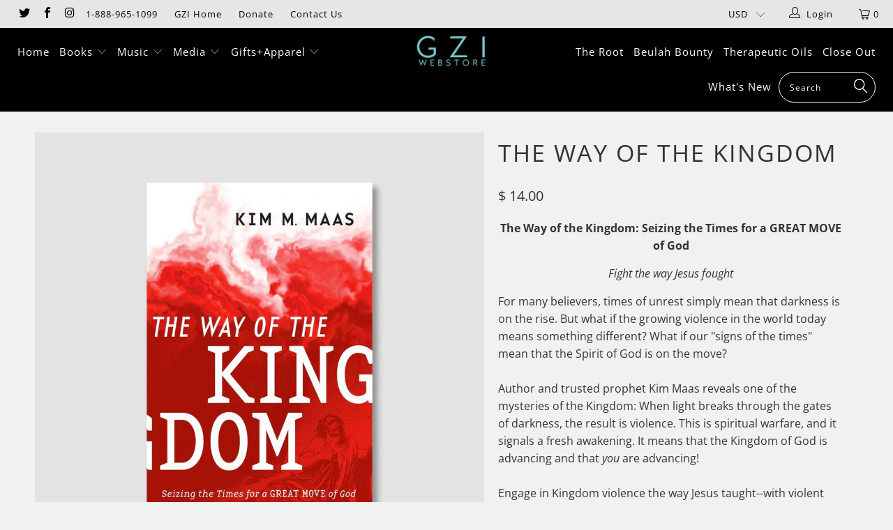

--- FILE ---
content_type: text/html; charset=utf-8
request_url: https://store.gloryofzion.org/products/the-way-of-the-kingdom
body_size: 30897
content:


 <!DOCTYPE html>
<!--[if lt IE 7 ]><html class="ie ie6" lang="en"> <![endif]-->
<!--[if IE 7 ]><html class="ie ie7" lang="en"> <![endif]-->
<!--[if IE 8 ]><html class="ie ie8" lang="en"> <![endif]-->
<!--[if IE 9 ]><html class="ie ie9" lang="en"> <![endif]-->
<!--[if (gte IE 10)|!(IE)]><!--><html lang="en"> <!--<![endif]--> <head> <meta charset="utf-8"> <meta http-equiv="cleartype" content="on"> <meta name="robots" content="index,follow"> <link rel="shortcut icon" href="//store.gloryofzion.org/cdn/shop/t/11/assets/favicon.ico?v=106103708289207642541545934273" type="image/x-icon" /> <!-- Custom Fonts --> <link href="//fonts.googleapis.com/css?family=.|Dosis:light,normal,bold|Dosis:light,normal,bold|Dosis:light,normal,bold|Dosis:light,normal,bold|Exo+2:light,normal,bold" rel="stylesheet" type="text/css" /> <!-- Stylesheets for Turbo 4.0.3 --> <link href="//store.gloryofzion.org/cdn/shop/t/11/assets/styles.scss.css?v=26663297067957699601765218066" rel="stylesheet" type="text/css" media="all" /> <script>
      /*! lazysizes - v3.0.0 */
      !function(a,b){var c=b(a,a.document);a.lazySizes=c,"object"==typeof module&&module.exports&&(module.exports=c)}(window,function(a,b){"use strict";if(b.getElementsByClassName){var c,d=b.documentElement,e=a.Date,f=a.HTMLPictureElement,g="addEventListener",h="getAttribute",i=a[g],j=a.setTimeout,k=a.requestAnimationFrame||j,l=a.requestIdleCallback,m=/^picture$/i,n=["load","error","lazyincluded","_lazyloaded"],o={},p=Array.prototype.forEach,q=function(a,b){return o[b]||(o[b]=new RegExp("(\\s|^)"+b+"(\\s|$)")),o[b].test(a[h]("class")||"")&&o[b]},r=function(a,b){q(a,b)||a.setAttribute("class",(a[h]("class")||"").trim()+" "+b)},s=function(a,b){var c;(c=q(a,b))&&a.setAttribute("class",(a[h]("class")||"").replace(c," "))},t=function(a,b,c){var d=c?g:"removeEventListener";c&&t(a,b),n.forEach(function(c){a[d](c,b)})},u=function(a,c,d,e,f){var g=b.createEvent("CustomEvent");return g.initCustomEvent(c,!e,!f,d||{}),a.dispatchEvent(g),g},v=function(b,d){var e;!f&&(e=a.picturefill||c.pf)?e({reevaluate:!0,elements:[b]}):d&&d.src&&(b.src=d.src)},w=function(a,b){return(getComputedStyle(a,null)||{})[b]},x=function(a,b,d){for(d=d||a.offsetWidth;d<c.minSize&&b&&!a._lazysizesWidth;)d=b.offsetWidth,b=b.parentNode;return d},y=function(){var a,c,d=[],e=[],f=d,g=function(){var b=f;for(f=d.length?e:d,a=!0,c=!1;b.length;)b.shift()();a=!1},h=function(d,e){a&&!e?d.apply(this,arguments):(f.push(d),c||(c=!0,(b.hidden?j:k)(g)))};return h._lsFlush=g,h}(),z=function(a,b){return b?function(){y(a)}:function(){var b=this,c=arguments;y(function(){a.apply(b,c)})}},A=function(a){var b,c=0,d=125,f=666,g=f,h=function(){b=!1,c=e.now(),a()},i=l?function(){l(h,{timeout:g}),g!==f&&(g=f)}:z(function(){j(h)},!0);return function(a){var f;(a=a===!0)&&(g=44),b||(b=!0,f=d-(e.now()-c),0>f&&(f=0),a||9>f&&l?i():j(i,f))}},B=function(a){var b,c,d=99,f=function(){b=null,a()},g=function(){var a=e.now()-c;d>a?j(g,d-a):(l||f)(f)};return function(){c=e.now(),b||(b=j(g,d))}},C=function(){var f,k,l,n,o,x,C,E,F,G,H,I,J,K,L,M=/^img$/i,N=/^iframe$/i,O="onscroll"in a&&!/glebot/.test(navigator.userAgent),P=0,Q=0,R=0,S=-1,T=function(a){R--,a&&a.target&&t(a.target,T),(!a||0>R||!a.target)&&(R=0)},U=function(a,c){var e,f=a,g="hidden"==w(b.body,"visibility")||"hidden"!=w(a,"visibility");for(F-=c,I+=c,G-=c,H+=c;g&&(f=f.offsetParent)&&f!=b.body&&f!=d;)g=(w(f,"opacity")||1)>0,g&&"visible"!=w(f,"overflow")&&(e=f.getBoundingClientRect(),g=H>e.left&&G<e.right&&I>e.top-1&&F<e.bottom+1);return g},V=function(){var a,e,g,i,j,m,n,p,q;if((o=c.loadMode)&&8>R&&(a=f.length)){e=0,S++,null==K&&("expand"in c||(c.expand=d.clientHeight>500&&d.clientWidth>500?500:370),J=c.expand,K=J*c.expFactor),K>Q&&1>R&&S>2&&o>2&&!b.hidden?(Q=K,S=0):Q=o>1&&S>1&&6>R?J:P;for(;a>e;e++)if(f[e]&&!f[e]._lazyRace)if(O)if((p=f[e][h]("data-expand"))&&(m=1*p)||(m=Q),q!==m&&(C=innerWidth+m*L,E=innerHeight+m,n=-1*m,q=m),g=f[e].getBoundingClientRect(),(I=g.bottom)>=n&&(F=g.top)<=E&&(H=g.right)>=n*L&&(G=g.left)<=C&&(I||H||G||F)&&(l&&3>R&&!p&&(3>o||4>S)||U(f[e],m))){if(ba(f[e]),j=!0,R>9)break}else!j&&l&&!i&&4>R&&4>S&&o>2&&(k[0]||c.preloadAfterLoad)&&(k[0]||!p&&(I||H||G||F||"auto"!=f[e][h](c.sizesAttr)))&&(i=k[0]||f[e]);else ba(f[e]);i&&!j&&ba(i)}},W=A(V),X=function(a){r(a.target,c.loadedClass),s(a.target,c.loadingClass),t(a.target,Z)},Y=z(X),Z=function(a){Y({target:a.target})},$=function(a,b){try{a.contentWindow.location.replace(b)}catch(c){a.src=b}},_=function(a){var b,d,e=a[h](c.srcsetAttr);(b=c.customMedia[a[h]("data-media")||a[h]("media")])&&a.setAttribute("media",b),e&&a.setAttribute("srcset",e),b&&(d=a.parentNode,d.insertBefore(a.cloneNode(),a),d.removeChild(a))},aa=z(function(a,b,d,e,f){var g,i,k,l,o,q;(o=u(a,"lazybeforeunveil",b)).defaultPrevented||(e&&(d?r(a,c.autosizesClass):a.setAttribute("sizes",e)),i=a[h](c.srcsetAttr),g=a[h](c.srcAttr),f&&(k=a.parentNode,l=k&&m.test(k.nodeName||"")),q=b.firesLoad||"src"in a&&(i||g||l),o={target:a},q&&(t(a,T,!0),clearTimeout(n),n=j(T,2500),r(a,c.loadingClass),t(a,Z,!0)),l&&p.call(k.getElementsByTagName("source"),_),i?a.setAttribute("srcset",i):g&&!l&&(N.test(a.nodeName)?$(a,g):a.src=g),(i||l)&&v(a,{src:g})),a._lazyRace&&delete a._lazyRace,s(a,c.lazyClass),y(function(){(!q||a.complete&&a.naturalWidth>1)&&(q?T(o):R--,X(o))},!0)}),ba=function(a){var b,d=M.test(a.nodeName),e=d&&(a[h](c.sizesAttr)||a[h]("sizes")),f="auto"==e;(!f&&l||!d||!a.src&&!a.srcset||a.complete||q(a,c.errorClass))&&(b=u(a,"lazyunveilread").detail,f&&D.updateElem(a,!0,a.offsetWidth),a._lazyRace=!0,R++,aa(a,b,f,e,d))},ca=function(){if(!l){if(e.now()-x<999)return void j(ca,999);var a=B(function(){c.loadMode=3,W()});l=!0,c.loadMode=3,W(),i("scroll",function(){3==c.loadMode&&(c.loadMode=2),a()},!0)}};return{_:function(){x=e.now(),f=b.getElementsByClassName(c.lazyClass),k=b.getElementsByClassName(c.lazyClass+" "+c.preloadClass),L=c.hFac,i("scroll",W,!0),i("resize",W,!0),a.MutationObserver?new MutationObserver(W).observe(d,{childList:!0,subtree:!0,attributes:!0}):(d[g]("DOMNodeInserted",W,!0),d[g]("DOMAttrModified",W,!0),setInterval(W,999)),i("hashchange",W,!0),["focus","mouseover","click","load","transitionend","animationend","webkitAnimationEnd"].forEach(function(a){b[g](a,W,!0)}),/d$|^c/.test(b.readyState)?ca():(i("load",ca),b[g]("DOMContentLoaded",W),j(ca,2e4)),f.length?(V(),y._lsFlush()):W()},checkElems:W,unveil:ba}}(),D=function(){var a,d=z(function(a,b,c,d){var e,f,g;if(a._lazysizesWidth=d,d+="px",a.setAttribute("sizes",d),m.test(b.nodeName||""))for(e=b.getElementsByTagName("source"),f=0,g=e.length;g>f;f++)e[f].setAttribute("sizes",d);c.detail.dataAttr||v(a,c.detail)}),e=function(a,b,c){var e,f=a.parentNode;f&&(c=x(a,f,c),e=u(a,"lazybeforesizes",{width:c,dataAttr:!!b}),e.defaultPrevented||(c=e.detail.width,c&&c!==a._lazysizesWidth&&d(a,f,e,c)))},f=function(){var b,c=a.length;if(c)for(b=0;c>b;b++)e(a[b])},g=B(f);return{_:function(){a=b.getElementsByClassName(c.autosizesClass),i("resize",g)},checkElems:g,updateElem:e}}(),E=function(){E.i||(E.i=!0,D._(),C._())};return function(){var b,d={lazyClass:"lazyload",loadedClass:"lazyloaded",loadingClass:"lazyloading",preloadClass:"lazypreload",errorClass:"lazyerror",autosizesClass:"lazyautosizes",srcAttr:"data-src",srcsetAttr:"data-srcset",sizesAttr:"data-sizes",minSize:40,customMedia:{},init:!0,expFactor:1.5,hFac:.8,loadMode:2};c=a.lazySizesConfig||a.lazysizesConfig||{};for(b in d)b in c||(c[b]=d[b]);a.lazySizesConfig=c,j(function(){c.init&&E()})}(),{cfg:c,autoSizer:D,loader:C,init:E,uP:v,aC:r,rC:s,hC:q,fire:u,gW:x,rAF:y}}});</script> <title>The Way of the Kingdom - GZI Online</title> <meta name="description" content="The Way of the Kingdom: Seizing the Times for a GREAT MOVE of God Fight the way Jesus fought For many believers, times of unrest simply mean that darkness is on the rise. But what if the growing violence in the world today means something different? What if our &quot;signs of the times&quot; mean that the Spirit of God is on the" />
    

    

<meta name="author" content="GZI Online">
<meta property="og:url" content="https://store.gloryofzion.org/products/the-way-of-the-kingdom">
<meta property="og:site_name" content="GZI Online"> <meta property="og:type" content="product"> <meta property="og:title" content="The Way of the Kingdom"> <meta property="og:image" content="https://store.gloryofzion.org/cdn/shop/products/TheWayOfTheKingdom_Shopify_600x.jpg?v=1632246559"> <meta property="og:image:secure_url" content="https://store.gloryofzion.org/cdn/shop/products/TheWayOfTheKingdom_Shopify_600x.jpg?v=1632246559"> <meta property="og:price:amount" content="14.00"> <meta property="og:price:currency" content="USD"> <meta property="og:description" content="The Way of the Kingdom: Seizing the Times for a GREAT MOVE of God Fight the way Jesus fought For many believers, times of unrest simply mean that darkness is on the rise. But what if the growing violence in the world today means something different? What if our &quot;signs of the times&quot; mean that the Spirit of God is on the"> <meta name="twitter:site" content="@gziofficial">

<meta name="twitter:card" content="summary"> <meta name="twitter:title" content="The Way of the Kingdom"> <meta name="twitter:description" content="The Way of the Kingdom: Seizing the Times for a GREAT MOVE of God Fight the way Jesus fought For many believers, times of unrest simply mean that darkness is on the rise. But what if the growing violence in the world today means something different? What if our &quot;signs of the times&quot; mean that the Spirit of God is on the move?Author and trusted prophet Kim Maas reveals one of the mysteries of the Kingdom: When light breaks through the gates of darkness, the result is violence. This is spiritual warfare, and it signals a fresh awakening. It means that the Kingdom of God is advancing and that you are advancing!Engage in Kingdom violence the way Jesus taught--with violent love, violent forgiveness, violent healing, violent deliverance, violent peace. If answering violence with violence sounds like war, it is. You are already"> <meta name="twitter:image" content="https://store.gloryofzion.org/cdn/shop/products/TheWayOfTheKingdom_Shopify_240x.jpg?v=1632246559"> <meta name="twitter:image:width" content="240"> <meta name="twitter:image:height" content="240"> <!-- Mobile Specific Metas --> <meta name="HandheldFriendly" content="True"> <meta name="MobileOptimized" content="320"> <meta name="viewport" content="width=device-width,initial-scale=1"> <meta name="theme-color" content="#f1f1f1"> <link rel="shortcut icon" type="image/x-icon" href="//store.gloryofzion.org/cdn/shop/t/11/assets/favicon.png?v=148718616098839658131545934242"> <link rel="canonical" href="https://store.gloryofzion.org/products/the-way-of-the-kingdom" /> <script>window.performance && window.performance.mark && window.performance.mark('shopify.content_for_header.start');</script><meta id="shopify-digital-wallet" name="shopify-digital-wallet" content="/10560326/digital_wallets/dialog">
<meta name="shopify-checkout-api-token" content="055ad4dc85f5a652e8e4e5c9b45efb8d">
<meta id="in-context-paypal-metadata" data-shop-id="10560326" data-venmo-supported="false" data-environment="production" data-locale="en_US" data-paypal-v4="true" data-currency="USD">
<link rel="alternate" type="application/json+oembed" href="https://store.gloryofzion.org/products/the-way-of-the-kingdom.oembed">
<script async="async" src="/checkouts/internal/preloads.js?locale=en-US"></script>
<link rel="preconnect" href="https://shop.app" crossorigin="anonymous">
<script async="async" src="https://shop.app/checkouts/internal/preloads.js?locale=en-US&shop_id=10560326" crossorigin="anonymous"></script>
<script id="apple-pay-shop-capabilities" type="application/json">{"shopId":10560326,"countryCode":"US","currencyCode":"USD","merchantCapabilities":["supports3DS"],"merchantId":"gid:\/\/shopify\/Shop\/10560326","merchantName":"GZI Online","requiredBillingContactFields":["postalAddress","email","phone"],"requiredShippingContactFields":["postalAddress","email","phone"],"shippingType":"shipping","supportedNetworks":["visa","masterCard","amex","discover","elo","jcb"],"total":{"type":"pending","label":"GZI Online","amount":"1.00"},"shopifyPaymentsEnabled":true,"supportsSubscriptions":true}</script>
<script id="shopify-features" type="application/json">{"accessToken":"055ad4dc85f5a652e8e4e5c9b45efb8d","betas":["rich-media-storefront-analytics"],"domain":"store.gloryofzion.org","predictiveSearch":true,"shopId":10560326,"locale":"en"}</script>
<script>var Shopify = Shopify || {};
Shopify.shop = "glory-of-zion-international.myshopify.com";
Shopify.locale = "en";
Shopify.currency = {"active":"USD","rate":"1.0"};
Shopify.country = "US";
Shopify.theme = {"name":"turbo-December-27-2018","id":37561499735,"schema_name":"Turbo","schema_version":"4.0.3","theme_store_id":null,"role":"main"};
Shopify.theme.handle = "null";
Shopify.theme.style = {"id":null,"handle":null};
Shopify.cdnHost = "store.gloryofzion.org/cdn";
Shopify.routes = Shopify.routes || {};
Shopify.routes.root = "/";</script>
<script type="module">!function(o){(o.Shopify=o.Shopify||{}).modules=!0}(window);</script>
<script>!function(o){function n(){var o=[];function n(){o.push(Array.prototype.slice.apply(arguments))}return n.q=o,n}var t=o.Shopify=o.Shopify||{};t.loadFeatures=n(),t.autoloadFeatures=n()}(window);</script>
<script>
  window.ShopifyPay = window.ShopifyPay || {};
  window.ShopifyPay.apiHost = "shop.app\/pay";
  window.ShopifyPay.redirectState = null;
</script>
<script id="shop-js-analytics" type="application/json">{"pageType":"product"}</script>
<script defer="defer" async type="module" src="//store.gloryofzion.org/cdn/shopifycloud/shop-js/modules/v2/client.init-shop-cart-sync_BN7fPSNr.en.esm.js"></script>
<script defer="defer" async type="module" src="//store.gloryofzion.org/cdn/shopifycloud/shop-js/modules/v2/chunk.common_Cbph3Kss.esm.js"></script>
<script defer="defer" async type="module" src="//store.gloryofzion.org/cdn/shopifycloud/shop-js/modules/v2/chunk.modal_DKumMAJ1.esm.js"></script>
<script type="module">
  await import("//store.gloryofzion.org/cdn/shopifycloud/shop-js/modules/v2/client.init-shop-cart-sync_BN7fPSNr.en.esm.js");
await import("//store.gloryofzion.org/cdn/shopifycloud/shop-js/modules/v2/chunk.common_Cbph3Kss.esm.js");
await import("//store.gloryofzion.org/cdn/shopifycloud/shop-js/modules/v2/chunk.modal_DKumMAJ1.esm.js");

  window.Shopify.SignInWithShop?.initShopCartSync?.({"fedCMEnabled":true,"windoidEnabled":true});

</script>
<script>
  window.Shopify = window.Shopify || {};
  if (!window.Shopify.featureAssets) window.Shopify.featureAssets = {};
  window.Shopify.featureAssets['shop-js'] = {"shop-cart-sync":["modules/v2/client.shop-cart-sync_CJVUk8Jm.en.esm.js","modules/v2/chunk.common_Cbph3Kss.esm.js","modules/v2/chunk.modal_DKumMAJ1.esm.js"],"init-fed-cm":["modules/v2/client.init-fed-cm_7Fvt41F4.en.esm.js","modules/v2/chunk.common_Cbph3Kss.esm.js","modules/v2/chunk.modal_DKumMAJ1.esm.js"],"init-shop-email-lookup-coordinator":["modules/v2/client.init-shop-email-lookup-coordinator_Cc088_bR.en.esm.js","modules/v2/chunk.common_Cbph3Kss.esm.js","modules/v2/chunk.modal_DKumMAJ1.esm.js"],"init-windoid":["modules/v2/client.init-windoid_hPopwJRj.en.esm.js","modules/v2/chunk.common_Cbph3Kss.esm.js","modules/v2/chunk.modal_DKumMAJ1.esm.js"],"shop-button":["modules/v2/client.shop-button_B0jaPSNF.en.esm.js","modules/v2/chunk.common_Cbph3Kss.esm.js","modules/v2/chunk.modal_DKumMAJ1.esm.js"],"shop-cash-offers":["modules/v2/client.shop-cash-offers_DPIskqss.en.esm.js","modules/v2/chunk.common_Cbph3Kss.esm.js","modules/v2/chunk.modal_DKumMAJ1.esm.js"],"shop-toast-manager":["modules/v2/client.shop-toast-manager_CK7RT69O.en.esm.js","modules/v2/chunk.common_Cbph3Kss.esm.js","modules/v2/chunk.modal_DKumMAJ1.esm.js"],"init-shop-cart-sync":["modules/v2/client.init-shop-cart-sync_BN7fPSNr.en.esm.js","modules/v2/chunk.common_Cbph3Kss.esm.js","modules/v2/chunk.modal_DKumMAJ1.esm.js"],"init-customer-accounts-sign-up":["modules/v2/client.init-customer-accounts-sign-up_CfPf4CXf.en.esm.js","modules/v2/client.shop-login-button_DeIztwXF.en.esm.js","modules/v2/chunk.common_Cbph3Kss.esm.js","modules/v2/chunk.modal_DKumMAJ1.esm.js"],"pay-button":["modules/v2/client.pay-button_CgIwFSYN.en.esm.js","modules/v2/chunk.common_Cbph3Kss.esm.js","modules/v2/chunk.modal_DKumMAJ1.esm.js"],"init-customer-accounts":["modules/v2/client.init-customer-accounts_DQ3x16JI.en.esm.js","modules/v2/client.shop-login-button_DeIztwXF.en.esm.js","modules/v2/chunk.common_Cbph3Kss.esm.js","modules/v2/chunk.modal_DKumMAJ1.esm.js"],"avatar":["modules/v2/client.avatar_BTnouDA3.en.esm.js"],"init-shop-for-new-customer-accounts":["modules/v2/client.init-shop-for-new-customer-accounts_CsZy_esa.en.esm.js","modules/v2/client.shop-login-button_DeIztwXF.en.esm.js","modules/v2/chunk.common_Cbph3Kss.esm.js","modules/v2/chunk.modal_DKumMAJ1.esm.js"],"shop-follow-button":["modules/v2/client.shop-follow-button_BRMJjgGd.en.esm.js","modules/v2/chunk.common_Cbph3Kss.esm.js","modules/v2/chunk.modal_DKumMAJ1.esm.js"],"checkout-modal":["modules/v2/client.checkout-modal_B9Drz_yf.en.esm.js","modules/v2/chunk.common_Cbph3Kss.esm.js","modules/v2/chunk.modal_DKumMAJ1.esm.js"],"shop-login-button":["modules/v2/client.shop-login-button_DeIztwXF.en.esm.js","modules/v2/chunk.common_Cbph3Kss.esm.js","modules/v2/chunk.modal_DKumMAJ1.esm.js"],"lead-capture":["modules/v2/client.lead-capture_DXYzFM3R.en.esm.js","modules/v2/chunk.common_Cbph3Kss.esm.js","modules/v2/chunk.modal_DKumMAJ1.esm.js"],"shop-login":["modules/v2/client.shop-login_CA5pJqmO.en.esm.js","modules/v2/chunk.common_Cbph3Kss.esm.js","modules/v2/chunk.modal_DKumMAJ1.esm.js"],"payment-terms":["modules/v2/client.payment-terms_BxzfvcZJ.en.esm.js","modules/v2/chunk.common_Cbph3Kss.esm.js","modules/v2/chunk.modal_DKumMAJ1.esm.js"]};
</script>
<script>(function() {
  var isLoaded = false;
  function asyncLoad() {
    if (isLoaded) return;
    isLoaded = true;
    var urls = ["\/\/shopify.privy.com\/widget.js?shop=glory-of-zion-international.myshopify.com","https:\/\/dfjp7gc2z6ooe.cloudfront.net\/assets\/sky_pilot_v3.js?shop=glory-of-zion-international.myshopify.com","https:\/\/upsells.boldapps.net\/v2_ui\/js\/UpsellTracker.js?shop=glory-of-zion-international.myshopify.com","https:\/\/upsells.boldapps.net\/v2_ui\/js\/upsell.js?shop=glory-of-zion-international.myshopify.com","\/\/cdn.shopify.com\/proxy\/e7d60023ce515ee5947e31694264fb6bfddefcbf9baee2b91b54f71c06e0f389\/static.cdn.printful.com\/static\/js\/external\/shopify-product-customizer.js?v=0.28\u0026shop=glory-of-zion-international.myshopify.com\u0026sp-cache-control=cHVibGljLCBtYXgtYWdlPTkwMA","https:\/\/cdn.hextom.com\/js\/quickannouncementbar.js?shop=glory-of-zion-international.myshopify.com"];
    for (var i = 0; i <urls.length; i++) {
      var s = document.createElement('script');
      s.type = 'text/javascript';
      s.async = true;
      s.src = urls[i];
      var x = document.getElementsByTagName('script')[0];
      x.parentNode.insertBefore(s, x);
    }
  };
  if(window.attachEvent) {
    window.attachEvent('onload', asyncLoad);
  } else {
    window.addEventListener('load', asyncLoad, false);
  }
})();</script>
<script id="__st">var __st={"a":10560326,"offset":-21600,"reqid":"777bebe4-68e2-4c70-b53f-2c2aeab303f4-1769819641","pageurl":"store.gloryofzion.org\/products\/the-way-of-the-kingdom","u":"3382576db92a","p":"product","rtyp":"product","rid":6609470947415};</script>
<script>window.ShopifyPaypalV4VisibilityTracking = true;</script>
<script id="captcha-bootstrap">!function(){'use strict';const t='contact',e='account',n='new_comment',o=[[t,t],['blogs',n],['comments',n],[t,'customer']],c=[[e,'customer_login'],[e,'guest_login'],[e,'recover_customer_password'],[e,'create_customer']],r=t=>t.map((([t,e])=>`form[action*='/${t}']:not([data-nocaptcha='true']) input[name='form_type'][value='${e}']`)).join(','),a=t=>()=>t?[...document.querySelectorAll(t)].map((t=>t.form)):[];function s(){const t=[...o],e=r(t);return a(e)}const i='password',u='form_key',d=['recaptcha-v3-token','g-recaptcha-response','h-captcha-response',i],f=()=>{try{return window.sessionStorage}catch{return}},m='__shopify_v',_=t=>t.elements[u];function p(t,e,n=!1){try{const o=window.sessionStorage,c=JSON.parse(o.getItem(e)),{data:r}=function(t){const{data:e,action:n}=t;return t[m]||n?{data:e,action:n}:{data:t,action:n}}(c);for(const[e,n]of Object.entries(r))t.elements[e]&&(t.elements[e].value=n);n&&o.removeItem(e)}catch(o){console.error('form repopulation failed',{error:o})}}const l='form_type',E='cptcha';function T(t){t.dataset[E]=!0}const w=window,h=w.document,L='Shopify',v='ce_forms',y='captcha';let A=!1;((t,e)=>{const n=(g='f06e6c50-85a8-45c8-87d0-21a2b65856fe',I='https://cdn.shopify.com/shopifycloud/storefront-forms-hcaptcha/ce_storefront_forms_captcha_hcaptcha.v1.5.2.iife.js',D={infoText:'Protected by hCaptcha',privacyText:'Privacy',termsText:'Terms'},(t,e,n)=>{const o=w[L][v],c=o.bindForm;if(c)return c(t,g,e,D).then(n);var r;o.q.push([[t,g,e,D],n]),r=I,A||(h.body.append(Object.assign(h.createElement('script'),{id:'captcha-provider',async:!0,src:r})),A=!0)});var g,I,D;w[L]=w[L]||{},w[L][v]=w[L][v]||{},w[L][v].q=[],w[L][y]=w[L][y]||{},w[L][y].protect=function(t,e){n(t,void 0,e),T(t)},Object.freeze(w[L][y]),function(t,e,n,w,h,L){const[v,y,A,g]=function(t,e,n){const i=e?o:[],u=t?c:[],d=[...i,...u],f=r(d),m=r(i),_=r(d.filter((([t,e])=>n.includes(e))));return[a(f),a(m),a(_),s()]}(w,h,L),I=t=>{const e=t.target;return e instanceof HTMLFormElement?e:e&&e.form},D=t=>v().includes(t);t.addEventListener('submit',(t=>{const e=I(t);if(!e)return;const n=D(e)&&!e.dataset.hcaptchaBound&&!e.dataset.recaptchaBound,o=_(e),c=g().includes(e)&&(!o||!o.value);(n||c)&&t.preventDefault(),c&&!n&&(function(t){try{if(!f())return;!function(t){const e=f();if(!e)return;const n=_(t);if(!n)return;const o=n.value;o&&e.removeItem(o)}(t);const e=Array.from(Array(32),(()=>Math.random().toString(36)[2])).join('');!function(t,e){_(t)||t.append(Object.assign(document.createElement('input'),{type:'hidden',name:u})),t.elements[u].value=e}(t,e),function(t,e){const n=f();if(!n)return;const o=[...t.querySelectorAll(`input[type='${i}']`)].map((({name:t})=>t)),c=[...d,...o],r={};for(const[a,s]of new FormData(t).entries())c.includes(a)||(r[a]=s);n.setItem(e,JSON.stringify({[m]:1,action:t.action,data:r}))}(t,e)}catch(e){console.error('failed to persist form',e)}}(e),e.submit())}));const S=(t,e)=>{t&&!t.dataset[E]&&(n(t,e.some((e=>e===t))),T(t))};for(const o of['focusin','change'])t.addEventListener(o,(t=>{const e=I(t);D(e)&&S(e,y())}));const B=e.get('form_key'),M=e.get(l),P=B&&M;t.addEventListener('DOMContentLoaded',(()=>{const t=y();if(P)for(const e of t)e.elements[l].value===M&&p(e,B);[...new Set([...A(),...v().filter((t=>'true'===t.dataset.shopifyCaptcha))])].forEach((e=>S(e,t)))}))}(h,new URLSearchParams(w.location.search),n,t,e,['guest_login'])})(!0,!0)}();</script>
<script integrity="sha256-4kQ18oKyAcykRKYeNunJcIwy7WH5gtpwJnB7kiuLZ1E=" data-source-attribution="shopify.loadfeatures" defer="defer" src="//store.gloryofzion.org/cdn/shopifycloud/storefront/assets/storefront/load_feature-a0a9edcb.js" crossorigin="anonymous"></script>
<script crossorigin="anonymous" defer="defer" src="//store.gloryofzion.org/cdn/shopifycloud/storefront/assets/shopify_pay/storefront-65b4c6d7.js?v=20250812"></script>
<script data-source-attribution="shopify.dynamic_checkout.dynamic.init">var Shopify=Shopify||{};Shopify.PaymentButton=Shopify.PaymentButton||{isStorefrontPortableWallets:!0,init:function(){window.Shopify.PaymentButton.init=function(){};var t=document.createElement("script");t.src="https://store.gloryofzion.org/cdn/shopifycloud/portable-wallets/latest/portable-wallets.en.js",t.type="module",document.head.appendChild(t)}};
</script>
<script data-source-attribution="shopify.dynamic_checkout.buyer_consent">
  function portableWalletsHideBuyerConsent(e){var t=document.getElementById("shopify-buyer-consent"),n=document.getElementById("shopify-subscription-policy-button");t&&n&&(t.classList.add("hidden"),t.setAttribute("aria-hidden","true"),n.removeEventListener("click",e))}function portableWalletsShowBuyerConsent(e){var t=document.getElementById("shopify-buyer-consent"),n=document.getElementById("shopify-subscription-policy-button");t&&n&&(t.classList.remove("hidden"),t.removeAttribute("aria-hidden"),n.addEventListener("click",e))}window.Shopify?.PaymentButton&&(window.Shopify.PaymentButton.hideBuyerConsent=portableWalletsHideBuyerConsent,window.Shopify.PaymentButton.showBuyerConsent=portableWalletsShowBuyerConsent);
</script>
<script data-source-attribution="shopify.dynamic_checkout.cart.bootstrap">document.addEventListener("DOMContentLoaded",(function(){function t(){return document.querySelector("shopify-accelerated-checkout-cart, shopify-accelerated-checkout")}if(t())Shopify.PaymentButton.init();else{new MutationObserver((function(e,n){t()&&(Shopify.PaymentButton.init(),n.disconnect())})).observe(document.body,{childList:!0,subtree:!0})}}));
</script>
<link id="shopify-accelerated-checkout-styles" rel="stylesheet" media="screen" href="https://store.gloryofzion.org/cdn/shopifycloud/portable-wallets/latest/accelerated-checkout-backwards-compat.css" crossorigin="anonymous">
<style id="shopify-accelerated-checkout-cart">
        #shopify-buyer-consent {
  margin-top: 1em;
  display: inline-block;
  width: 100%;
}

#shopify-buyer-consent.hidden {
  display: none;
}

#shopify-subscription-policy-button {
  background: none;
  border: none;
  padding: 0;
  text-decoration: underline;
  font-size: inherit;
  cursor: pointer;
}

#shopify-subscription-policy-button::before {
  box-shadow: none;
}

      </style>

<script>window.performance && window.performance.mark && window.performance.mark('shopify.content_for_header.end');</script>

<script>window.BOLD = window.BOLD || {};
    window.BOLD.common = window.BOLD.common || {};
    window.BOLD.common.Shopify = window.BOLD.common.Shopify || {};
    window.BOLD.common.Shopify.shop = {
      domain: 'store.gloryofzion.org',
      permanent_domain: 'glory-of-zion-international.myshopify.com',
      url: 'https://store.gloryofzion.org',
      secure_url: 'https://store.gloryofzion.org',
      money_format: "$ {{amount}}",
      currency: "USD"
    };
    window.BOLD.common.Shopify.customer = {
      id: null,
      tags: null,
    };
    window.BOLD.common.Shopify.cart = {"note":null,"attributes":{},"original_total_price":0,"total_price":0,"total_discount":0,"total_weight":0.0,"item_count":0,"items":[],"requires_shipping":false,"currency":"USD","items_subtotal_price":0,"cart_level_discount_applications":[],"checkout_charge_amount":0};
    window.BOLD.common.template = 'product';window.BOLD.common.Shopify.formatMoney = function(money, format) {
        function n(t, e) {
            return "undefined" == typeof t ? e : t
        }
        function r(t, e, r, i) {
            if (e = n(e, 2),
                r = n(r, ","),
                i = n(i, "."),
            isNaN(t) || null == t)
                return 0;
            t = (t / 100).toFixed(e);
            var o = t.split(".")
                , a = o[0].replace(/(\d)(?=(\d\d\d)+(?!\d))/g, "$1" + r)
                , s = o[1] ? i + o[1] : "";
            return a + s
        }
        "string" == typeof money && (money = money.replace(".", ""));
        var i = ""
            , o = /\{\{\s*(\w+)\s*\}\}/
            , a = format || window.BOLD.common.Shopify.shop.money_format || window.Shopify.money_format || "$ {{ amount }}";
        switch (a.match(o)[1]) {
            case "amount":
                i = r(money, 2, ",", ".");
                break;
            case "amount_no_decimals":
                i = r(money, 0, ",", ".");
                break;
            case "amount_with_comma_separator":
                i = r(money, 2, ".", ",");
                break;
            case "amount_no_decimals_with_comma_separator":
                i = r(money, 0, ".", ",");
                break;
            case "amount_with_space_separator":
                i = r(money, 2, " ", ",");
                break;
            case "amount_no_decimals_with_space_separator":
                i = r(money, 0, " ", ",");
                break;
            case "amount_with_apostrophe_separator":
                i = r(money, 2, "'", ".");
                break;
        }
        return a.replace(o, i);
    };
    window.BOLD.common.Shopify.saveProduct = function (handle, product) {
      if (typeof handle === 'string' && typeof window.BOLD.common.Shopify.products[handle] === 'undefined') {
        if (typeof product === 'number') {
          window.BOLD.common.Shopify.handles[product] = handle;
          product = { id: product };
        }
        window.BOLD.common.Shopify.products[handle] = product;
      }
    };
    window.BOLD.common.Shopify.saveVariant = function (variant_id, variant) {
      if (typeof variant_id === 'number' && typeof window.BOLD.common.Shopify.variants[variant_id] === 'undefined') {
        window.BOLD.common.Shopify.variants[variant_id] = variant;
      }
    };window.BOLD.common.Shopify.products = window.BOLD.common.Shopify.products || {};
    window.BOLD.common.Shopify.variants = window.BOLD.common.Shopify.variants || {};
    window.BOLD.common.Shopify.handles = window.BOLD.common.Shopify.handles || {};window.BOLD.common.Shopify.handle = "the-way-of-the-kingdom"
window.BOLD.common.Shopify.saveProduct("the-way-of-the-kingdom", 6609470947415);window.BOLD.common.Shopify.saveVariant(39416040718423, { product_id: 6609470947415, product_handle: "the-way-of-the-kingdom", price: 1400, group_id: '', csp_metafield: {}});window.BOLD.apps_installed = {"Product Upsell":3} || {};window.BOLD.common.Shopify.metafields = window.BOLD.common.Shopify.metafields || {};window.BOLD.common.Shopify.metafields["bold_rp"] = {};window.BOLD.common.Shopify.metafields["bold_csp_defaults"] = {};window.BOLD.common.cacheParams = window.BOLD.common.cacheParams || {};
</script><link href="//store.gloryofzion.org/cdn/shop/t/11/assets/bold-upsell.css?v=51915886505602322711648153203" rel="stylesheet" type="text/css" media="all" />
<link href="//store.gloryofzion.org/cdn/shop/t/11/assets/bold-upsell-custom.css?v=150135899998303055901648153204" rel="stylesheet" type="text/css" media="all" /><script>var BOLD = BOLD || {};
    BOLD.products = BOLD.products || {};
    BOLD.variant_lookup = BOLD.variant_lookup || {};BOLD.variant_lookup[39416040718423] ="the-way-of-the-kingdom";BOLD.products["the-way-of-the-kingdom"] ={"id":6609470947415,"title":"The Way of the Kingdom","handle":"the-way-of-the-kingdom","description":"\u003cmeta charset=\"utf-8\"\u003e\n\u003cdiv\u003e\u003c\/div\u003e\n\u003cp style=\"text-align: center;\"\u003e\u003cstrong\u003eThe Way of the Kingdom: Seizing the Times for a GREAT MOVE of God\u003c\/strong\u003e\u003c\/p\u003e\n\u003cp style=\"text-align: center;\"\u003e\u003cem\u003eFight the way Jesus fought\u003c\/em\u003e\u003c\/p\u003e\n\u003cp\u003e\u003cmeta charset=\"utf-8\"\u003e\u003cspan data-mce-fragment=\"1\"\u003eFor many believers, times of unrest simply mean that darkness is on the rise. But what if the growing violence in the world today means something different? What if our \"signs of the times\" mean that the Spirit of God is on the move?\u003c\/span\u003e\u003cem data-mce-fragment=\"1\"\u003e\u003cbr data-mce-fragment=\"1\"\u003e\u003c\/em\u003e\u003cbr data-mce-fragment=\"1\"\u003e\u003cspan data-mce-fragment=\"1\"\u003eAuthor and trusted prophet Kim Maas reveals one of the mysteries of the Kingdom: When light breaks through the gates of darkness, the result is violence. This is spiritual warfare, and it signals a fresh awakening. It means that the Kingdom of God is advancing and that \u003c\/span\u003e\u003cem data-mce-fragment=\"1\"\u003eyou\u003c\/em\u003e\u003cspan data-mce-fragment=\"1\"\u003e are advancing!\u003c\/span\u003e\u003cbr data-mce-fragment=\"1\"\u003e\u003cbr data-mce-fragment=\"1\"\u003e\u003cspan data-mce-fragment=\"1\"\u003eEngage in Kingdom violence the way Jesus taught--with violent love, violent forgiveness, violent healing, violent deliverance, violent peace. If answering violence with violence sounds like war, it is. You are already in position. Overturn the works of darkness in every area of your life, and watch for a great move of God!\u003c\/span\u003e\u003c\/p\u003e\n\u003cp\u003e\u003cstrong\u003eBy: Kim Maas\u003c\/strong\u003e\u003c\/p\u003e\n\u003cdiv\u003e\u003cstrong\u003e\u003c\/strong\u003e\u003c\/div\u003e","published_at":"2021-09-21T13:02:07","created_at":"2021-09-21T12:42:55","vendor":"Glory of Zion","type":"Book","tags":["Book","Kim Maas","Kingdom","OAB","Spiritual Warfare"],"price":1400,"price_min":1400,"price_max":1400,"price_varies":false,"compare_at_price":null,"compare_at_price_min":0,"compare_at_price_max":0,"compare_at_price_varies":true,"all_variant_ids":[39416040718423],"variants":[{"id":39416040718423,"product_id":6609470947415,"product_handle":"the-way-of-the-kingdom","title":"Default Title","option1":"Default Title","option2":null,"option3":null,"sku":"","requires_shipping":true,"taxable":false,"featured_image":null,"image_id":null,"available":true,"name":"The Way of the Kingdom - Default Title","options":["Default Title"],"price":1400,"weight":252,"compare_at_price":null,"inventory_quantity":-31,"inventory_management":null,"inventory_policy":"deny","inventory_in_cart":0,"inventory_remaining":-31,"incoming":false,"next_incoming_date":null,"taxable":false,"barcode":""}],"available":true,"images":["\/\/store.gloryofzion.org\/cdn\/shop\/products\/TheWayOfTheKingdom_Shopify.jpg?v=1632246559"],"featured_image":"\/\/store.gloryofzion.org\/cdn\/shop\/products\/TheWayOfTheKingdom_Shopify.jpg?v=1632246559","options":["Title"],"url":"\/products\/the-way-of-the-kingdom"}</script><script src="https://cdn.shopify.com/extensions/019bff66-d091-75d0-b519-d18bf9d9d9bc/affiliatery-66/assets/affiliatery-embed.js" type="text/javascript" defer="defer"></script>
<link href="https://monorail-edge.shopifysvc.com" rel="dns-prefetch">
<script>(function(){if ("sendBeacon" in navigator && "performance" in window) {try {var session_token_from_headers = performance.getEntriesByType('navigation')[0].serverTiming.find(x => x.name == '_s').description;} catch {var session_token_from_headers = undefined;}var session_cookie_matches = document.cookie.match(/_shopify_s=([^;]*)/);var session_token_from_cookie = session_cookie_matches && session_cookie_matches.length === 2 ? session_cookie_matches[1] : "";var session_token = session_token_from_headers || session_token_from_cookie || "";function handle_abandonment_event(e) {var entries = performance.getEntries().filter(function(entry) {return /monorail-edge.shopifysvc.com/.test(entry.name);});if (!window.abandonment_tracked && entries.length === 0) {window.abandonment_tracked = true;var currentMs = Date.now();var navigation_start = performance.timing.navigationStart;var payload = {shop_id: 10560326,url: window.location.href,navigation_start,duration: currentMs - navigation_start,session_token,page_type: "product"};window.navigator.sendBeacon("https://monorail-edge.shopifysvc.com/v1/produce", JSON.stringify({schema_id: "online_store_buyer_site_abandonment/1.1",payload: payload,metadata: {event_created_at_ms: currentMs,event_sent_at_ms: currentMs}}));}}window.addEventListener('pagehide', handle_abandonment_event);}}());</script>
<script id="web-pixels-manager-setup">(function e(e,d,r,n,o){if(void 0===o&&(o={}),!Boolean(null===(a=null===(i=window.Shopify)||void 0===i?void 0:i.analytics)||void 0===a?void 0:a.replayQueue)){var i,a;window.Shopify=window.Shopify||{};var t=window.Shopify;t.analytics=t.analytics||{};var s=t.analytics;s.replayQueue=[],s.publish=function(e,d,r){return s.replayQueue.push([e,d,r]),!0};try{self.performance.mark("wpm:start")}catch(e){}var l=function(){var e={modern:/Edge?\/(1{2}[4-9]|1[2-9]\d|[2-9]\d{2}|\d{4,})\.\d+(\.\d+|)|Firefox\/(1{2}[4-9]|1[2-9]\d|[2-9]\d{2}|\d{4,})\.\d+(\.\d+|)|Chrom(ium|e)\/(9{2}|\d{3,})\.\d+(\.\d+|)|(Maci|X1{2}).+ Version\/(15\.\d+|(1[6-9]|[2-9]\d|\d{3,})\.\d+)([,.]\d+|)( \(\w+\)|)( Mobile\/\w+|) Safari\/|Chrome.+OPR\/(9{2}|\d{3,})\.\d+\.\d+|(CPU[ +]OS|iPhone[ +]OS|CPU[ +]iPhone|CPU IPhone OS|CPU iPad OS)[ +]+(15[._]\d+|(1[6-9]|[2-9]\d|\d{3,})[._]\d+)([._]\d+|)|Android:?[ /-](13[3-9]|1[4-9]\d|[2-9]\d{2}|\d{4,})(\.\d+|)(\.\d+|)|Android.+Firefox\/(13[5-9]|1[4-9]\d|[2-9]\d{2}|\d{4,})\.\d+(\.\d+|)|Android.+Chrom(ium|e)\/(13[3-9]|1[4-9]\d|[2-9]\d{2}|\d{4,})\.\d+(\.\d+|)|SamsungBrowser\/([2-9]\d|\d{3,})\.\d+/,legacy:/Edge?\/(1[6-9]|[2-9]\d|\d{3,})\.\d+(\.\d+|)|Firefox\/(5[4-9]|[6-9]\d|\d{3,})\.\d+(\.\d+|)|Chrom(ium|e)\/(5[1-9]|[6-9]\d|\d{3,})\.\d+(\.\d+|)([\d.]+$|.*Safari\/(?![\d.]+ Edge\/[\d.]+$))|(Maci|X1{2}).+ Version\/(10\.\d+|(1[1-9]|[2-9]\d|\d{3,})\.\d+)([,.]\d+|)( \(\w+\)|)( Mobile\/\w+|) Safari\/|Chrome.+OPR\/(3[89]|[4-9]\d|\d{3,})\.\d+\.\d+|(CPU[ +]OS|iPhone[ +]OS|CPU[ +]iPhone|CPU IPhone OS|CPU iPad OS)[ +]+(10[._]\d+|(1[1-9]|[2-9]\d|\d{3,})[._]\d+)([._]\d+|)|Android:?[ /-](13[3-9]|1[4-9]\d|[2-9]\d{2}|\d{4,})(\.\d+|)(\.\d+|)|Mobile Safari.+OPR\/([89]\d|\d{3,})\.\d+\.\d+|Android.+Firefox\/(13[5-9]|1[4-9]\d|[2-9]\d{2}|\d{4,})\.\d+(\.\d+|)|Android.+Chrom(ium|e)\/(13[3-9]|1[4-9]\d|[2-9]\d{2}|\d{4,})\.\d+(\.\d+|)|Android.+(UC? ?Browser|UCWEB|U3)[ /]?(15\.([5-9]|\d{2,})|(1[6-9]|[2-9]\d|\d{3,})\.\d+)\.\d+|SamsungBrowser\/(5\.\d+|([6-9]|\d{2,})\.\d+)|Android.+MQ{2}Browser\/(14(\.(9|\d{2,})|)|(1[5-9]|[2-9]\d|\d{3,})(\.\d+|))(\.\d+|)|K[Aa][Ii]OS\/(3\.\d+|([4-9]|\d{2,})\.\d+)(\.\d+|)/},d=e.modern,r=e.legacy,n=navigator.userAgent;return n.match(d)?"modern":n.match(r)?"legacy":"unknown"}(),u="modern"===l?"modern":"legacy",c=(null!=n?n:{modern:"",legacy:""})[u],f=function(e){return[e.baseUrl,"/wpm","/b",e.hashVersion,"modern"===e.buildTarget?"m":"l",".js"].join("")}({baseUrl:d,hashVersion:r,buildTarget:u}),m=function(e){var d=e.version,r=e.bundleTarget,n=e.surface,o=e.pageUrl,i=e.monorailEndpoint;return{emit:function(e){var a=e.status,t=e.errorMsg,s=(new Date).getTime(),l=JSON.stringify({metadata:{event_sent_at_ms:s},events:[{schema_id:"web_pixels_manager_load/3.1",payload:{version:d,bundle_target:r,page_url:o,status:a,surface:n,error_msg:t},metadata:{event_created_at_ms:s}}]});if(!i)return console&&console.warn&&console.warn("[Web Pixels Manager] No Monorail endpoint provided, skipping logging."),!1;try{return self.navigator.sendBeacon.bind(self.navigator)(i,l)}catch(e){}var u=new XMLHttpRequest;try{return u.open("POST",i,!0),u.setRequestHeader("Content-Type","text/plain"),u.send(l),!0}catch(e){return console&&console.warn&&console.warn("[Web Pixels Manager] Got an unhandled error while logging to Monorail."),!1}}}}({version:r,bundleTarget:l,surface:e.surface,pageUrl:self.location.href,monorailEndpoint:e.monorailEndpoint});try{o.browserTarget=l,function(e){var d=e.src,r=e.async,n=void 0===r||r,o=e.onload,i=e.onerror,a=e.sri,t=e.scriptDataAttributes,s=void 0===t?{}:t,l=document.createElement("script"),u=document.querySelector("head"),c=document.querySelector("body");if(l.async=n,l.src=d,a&&(l.integrity=a,l.crossOrigin="anonymous"),s)for(var f in s)if(Object.prototype.hasOwnProperty.call(s,f))try{l.dataset[f]=s[f]}catch(e){}if(o&&l.addEventListener("load",o),i&&l.addEventListener("error",i),u)u.appendChild(l);else{if(!c)throw new Error("Did not find a head or body element to append the script");c.appendChild(l)}}({src:f,async:!0,onload:function(){if(!function(){var e,d;return Boolean(null===(d=null===(e=window.Shopify)||void 0===e?void 0:e.analytics)||void 0===d?void 0:d.initialized)}()){var d=window.webPixelsManager.init(e)||void 0;if(d){var r=window.Shopify.analytics;r.replayQueue.forEach((function(e){var r=e[0],n=e[1],o=e[2];d.publishCustomEvent(r,n,o)})),r.replayQueue=[],r.publish=d.publishCustomEvent,r.visitor=d.visitor,r.initialized=!0}}},onerror:function(){return m.emit({status:"failed",errorMsg:"".concat(f," has failed to load")})},sri:function(e){var d=/^sha384-[A-Za-z0-9+/=]+$/;return"string"==typeof e&&d.test(e)}(c)?c:"",scriptDataAttributes:o}),m.emit({status:"loading"})}catch(e){m.emit({status:"failed",errorMsg:(null==e?void 0:e.message)||"Unknown error"})}}})({shopId: 10560326,storefrontBaseUrl: "https://store.gloryofzion.org",extensionsBaseUrl: "https://extensions.shopifycdn.com/cdn/shopifycloud/web-pixels-manager",monorailEndpoint: "https://monorail-edge.shopifysvc.com/unstable/produce_batch",surface: "storefront-renderer",enabledBetaFlags: ["2dca8a86"],webPixelsConfigList: [{"id":"673579095","configuration":"{\"storeIdentity\":\"glory-of-zion-international.myshopify.com\",\"baseURL\":\"https:\\\/\\\/api.printful.com\\\/shopify-pixels\"}","eventPayloadVersion":"v1","runtimeContext":"STRICT","scriptVersion":"74f275712857ab41bea9d998dcb2f9da","type":"APP","apiClientId":156624,"privacyPurposes":["ANALYTICS","MARKETING","SALE_OF_DATA"],"dataSharingAdjustments":{"protectedCustomerApprovalScopes":["read_customer_address","read_customer_email","read_customer_name","read_customer_personal_data","read_customer_phone"]}},{"id":"389513303","configuration":"{\"config\":\"{\\\"pixel_id\\\":\\\"G-4NFX2X7328\\\",\\\"gtag_events\\\":[{\\\"type\\\":\\\"purchase\\\",\\\"action_label\\\":\\\"G-4NFX2X7328\\\"},{\\\"type\\\":\\\"page_view\\\",\\\"action_label\\\":\\\"G-4NFX2X7328\\\"},{\\\"type\\\":\\\"view_item\\\",\\\"action_label\\\":\\\"G-4NFX2X7328\\\"},{\\\"type\\\":\\\"search\\\",\\\"action_label\\\":\\\"G-4NFX2X7328\\\"},{\\\"type\\\":\\\"add_to_cart\\\",\\\"action_label\\\":\\\"G-4NFX2X7328\\\"},{\\\"type\\\":\\\"begin_checkout\\\",\\\"action_label\\\":\\\"G-4NFX2X7328\\\"},{\\\"type\\\":\\\"add_payment_info\\\",\\\"action_label\\\":\\\"G-4NFX2X7328\\\"}],\\\"enable_monitoring_mode\\\":false}\"}","eventPayloadVersion":"v1","runtimeContext":"OPEN","scriptVersion":"b2a88bafab3e21179ed38636efcd8a93","type":"APP","apiClientId":1780363,"privacyPurposes":[],"dataSharingAdjustments":{"protectedCustomerApprovalScopes":["read_customer_address","read_customer_email","read_customer_name","read_customer_personal_data","read_customer_phone"]}},{"id":"shopify-app-pixel","configuration":"{}","eventPayloadVersion":"v1","runtimeContext":"STRICT","scriptVersion":"0450","apiClientId":"shopify-pixel","type":"APP","privacyPurposes":["ANALYTICS","MARKETING"]},{"id":"shopify-custom-pixel","eventPayloadVersion":"v1","runtimeContext":"LAX","scriptVersion":"0450","apiClientId":"shopify-pixel","type":"CUSTOM","privacyPurposes":["ANALYTICS","MARKETING"]}],isMerchantRequest: false,initData: {"shop":{"name":"GZI Online","paymentSettings":{"currencyCode":"USD"},"myshopifyDomain":"glory-of-zion-international.myshopify.com","countryCode":"US","storefrontUrl":"https:\/\/store.gloryofzion.org"},"customer":null,"cart":null,"checkout":null,"productVariants":[{"price":{"amount":14.0,"currencyCode":"USD"},"product":{"title":"The Way of the Kingdom","vendor":"Glory of Zion","id":"6609470947415","untranslatedTitle":"The Way of the Kingdom","url":"\/products\/the-way-of-the-kingdom","type":"Book"},"id":"39416040718423","image":{"src":"\/\/store.gloryofzion.org\/cdn\/shop\/products\/TheWayOfTheKingdom_Shopify.jpg?v=1632246559"},"sku":"","title":"Default Title","untranslatedTitle":"Default Title"}],"purchasingCompany":null},},"https://store.gloryofzion.org/cdn","1d2a099fw23dfb22ep557258f5m7a2edbae",{"modern":"","legacy":""},{"shopId":"10560326","storefrontBaseUrl":"https:\/\/store.gloryofzion.org","extensionBaseUrl":"https:\/\/extensions.shopifycdn.com\/cdn\/shopifycloud\/web-pixels-manager","surface":"storefront-renderer","enabledBetaFlags":"[\"2dca8a86\"]","isMerchantRequest":"false","hashVersion":"1d2a099fw23dfb22ep557258f5m7a2edbae","publish":"custom","events":"[[\"page_viewed\",{}],[\"product_viewed\",{\"productVariant\":{\"price\":{\"amount\":14.0,\"currencyCode\":\"USD\"},\"product\":{\"title\":\"The Way of the Kingdom\",\"vendor\":\"Glory of Zion\",\"id\":\"6609470947415\",\"untranslatedTitle\":\"The Way of the Kingdom\",\"url\":\"\/products\/the-way-of-the-kingdom\",\"type\":\"Book\"},\"id\":\"39416040718423\",\"image\":{\"src\":\"\/\/store.gloryofzion.org\/cdn\/shop\/products\/TheWayOfTheKingdom_Shopify.jpg?v=1632246559\"},\"sku\":\"\",\"title\":\"Default Title\",\"untranslatedTitle\":\"Default Title\"}}]]"});</script><script>
  window.ShopifyAnalytics = window.ShopifyAnalytics || {};
  window.ShopifyAnalytics.meta = window.ShopifyAnalytics.meta || {};
  window.ShopifyAnalytics.meta.currency = 'USD';
  var meta = {"product":{"id":6609470947415,"gid":"gid:\/\/shopify\/Product\/6609470947415","vendor":"Glory of Zion","type":"Book","handle":"the-way-of-the-kingdom","variants":[{"id":39416040718423,"price":1400,"name":"The Way of the Kingdom","public_title":null,"sku":""}],"remote":false},"page":{"pageType":"product","resourceType":"product","resourceId":6609470947415,"requestId":"777bebe4-68e2-4c70-b53f-2c2aeab303f4-1769819641"}};
  for (var attr in meta) {
    window.ShopifyAnalytics.meta[attr] = meta[attr];
  }
</script>
<script class="analytics">
  (function () {
    var customDocumentWrite = function(content) {
      var jquery = null;

      if (window.jQuery) {
        jquery = window.jQuery;
      } else if (window.Checkout && window.Checkout.$) {
        jquery = window.Checkout.$;
      }

      if (jquery) {
        jquery('body').append(content);
      }
    };

    var hasLoggedConversion = function(token) {
      if (token) {
        return document.cookie.indexOf('loggedConversion=' + token) !== -1;
      }
      return false;
    }

    var setCookieIfConversion = function(token) {
      if (token) {
        var twoMonthsFromNow = new Date(Date.now());
        twoMonthsFromNow.setMonth(twoMonthsFromNow.getMonth() + 2);

        document.cookie = 'loggedConversion=' + token + '; expires=' + twoMonthsFromNow;
      }
    }

    var trekkie = window.ShopifyAnalytics.lib = window.trekkie = window.trekkie || [];
    if (trekkie.integrations) {
      return;
    }
    trekkie.methods = [
      'identify',
      'page',
      'ready',
      'track',
      'trackForm',
      'trackLink'
    ];
    trekkie.factory = function(method) {
      return function() {
        var args = Array.prototype.slice.call(arguments);
        args.unshift(method);
        trekkie.push(args);
        return trekkie;
      };
    };
    for (var i = 0; i < trekkie.methods.length; i++) {
      var key = trekkie.methods[i];
      trekkie[key] = trekkie.factory(key);
    }
    trekkie.load = function(config) {
      trekkie.config = config || {};
      trekkie.config.initialDocumentCookie = document.cookie;
      var first = document.getElementsByTagName('script')[0];
      var script = document.createElement('script');
      script.type = 'text/javascript';
      script.onerror = function(e) {
        var scriptFallback = document.createElement('script');
        scriptFallback.type = 'text/javascript';
        scriptFallback.onerror = function(error) {
                var Monorail = {
      produce: function produce(monorailDomain, schemaId, payload) {
        var currentMs = new Date().getTime();
        var event = {
          schema_id: schemaId,
          payload: payload,
          metadata: {
            event_created_at_ms: currentMs,
            event_sent_at_ms: currentMs
          }
        };
        return Monorail.sendRequest("https://" + monorailDomain + "/v1/produce", JSON.stringify(event));
      },
      sendRequest: function sendRequest(endpointUrl, payload) {
        // Try the sendBeacon API
        if (window && window.navigator && typeof window.navigator.sendBeacon === 'function' && typeof window.Blob === 'function' && !Monorail.isIos12()) {
          var blobData = new window.Blob([payload], {
            type: 'text/plain'
          });

          if (window.navigator.sendBeacon(endpointUrl, blobData)) {
            return true;
          } // sendBeacon was not successful

        } // XHR beacon

        var xhr = new XMLHttpRequest();

        try {
          xhr.open('POST', endpointUrl);
          xhr.setRequestHeader('Content-Type', 'text/plain');
          xhr.send(payload);
        } catch (e) {
          console.log(e);
        }

        return false;
      },
      isIos12: function isIos12() {
        return window.navigator.userAgent.lastIndexOf('iPhone; CPU iPhone OS 12_') !== -1 || window.navigator.userAgent.lastIndexOf('iPad; CPU OS 12_') !== -1;
      }
    };
    Monorail.produce('monorail-edge.shopifysvc.com',
      'trekkie_storefront_load_errors/1.1',
      {shop_id: 10560326,
      theme_id: 37561499735,
      app_name: "storefront",
      context_url: window.location.href,
      source_url: "//store.gloryofzion.org/cdn/s/trekkie.storefront.c59ea00e0474b293ae6629561379568a2d7c4bba.min.js"});

        };
        scriptFallback.async = true;
        scriptFallback.src = '//store.gloryofzion.org/cdn/s/trekkie.storefront.c59ea00e0474b293ae6629561379568a2d7c4bba.min.js';
        first.parentNode.insertBefore(scriptFallback, first);
      };
      script.async = true;
      script.src = '//store.gloryofzion.org/cdn/s/trekkie.storefront.c59ea00e0474b293ae6629561379568a2d7c4bba.min.js';
      first.parentNode.insertBefore(script, first);
    };
    trekkie.load(
      {"Trekkie":{"appName":"storefront","development":false,"defaultAttributes":{"shopId":10560326,"isMerchantRequest":null,"themeId":37561499735,"themeCityHash":"10491887222524040557","contentLanguage":"en","currency":"USD","eventMetadataId":"990d6f68-d27c-46c8-9d99-f3587a92fbba"},"isServerSideCookieWritingEnabled":true,"monorailRegion":"shop_domain","enabledBetaFlags":["65f19447","b5387b81"]},"Session Attribution":{},"S2S":{"facebookCapiEnabled":false,"source":"trekkie-storefront-renderer","apiClientId":580111}}
    );

    var loaded = false;
    trekkie.ready(function() {
      if (loaded) return;
      loaded = true;

      window.ShopifyAnalytics.lib = window.trekkie;

      var originalDocumentWrite = document.write;
      document.write = customDocumentWrite;
      try { window.ShopifyAnalytics.merchantGoogleAnalytics.call(this); } catch(error) {};
      document.write = originalDocumentWrite;

      window.ShopifyAnalytics.lib.page(null,{"pageType":"product","resourceType":"product","resourceId":6609470947415,"requestId":"777bebe4-68e2-4c70-b53f-2c2aeab303f4-1769819641","shopifyEmitted":true});

      var match = window.location.pathname.match(/checkouts\/(.+)\/(thank_you|post_purchase)/)
      var token = match? match[1]: undefined;
      if (!hasLoggedConversion(token)) {
        setCookieIfConversion(token);
        window.ShopifyAnalytics.lib.track("Viewed Product",{"currency":"USD","variantId":39416040718423,"productId":6609470947415,"productGid":"gid:\/\/shopify\/Product\/6609470947415","name":"The Way of the Kingdom","price":"14.00","sku":"","brand":"Glory of Zion","variant":null,"category":"Book","nonInteraction":true,"remote":false},undefined,undefined,{"shopifyEmitted":true});
      window.ShopifyAnalytics.lib.track("monorail:\/\/trekkie_storefront_viewed_product\/1.1",{"currency":"USD","variantId":39416040718423,"productId":6609470947415,"productGid":"gid:\/\/shopify\/Product\/6609470947415","name":"The Way of the Kingdom","price":"14.00","sku":"","brand":"Glory of Zion","variant":null,"category":"Book","nonInteraction":true,"remote":false,"referer":"https:\/\/store.gloryofzion.org\/products\/the-way-of-the-kingdom"});
      }
    });


        var eventsListenerScript = document.createElement('script');
        eventsListenerScript.async = true;
        eventsListenerScript.src = "//store.gloryofzion.org/cdn/shopifycloud/storefront/assets/shop_events_listener-3da45d37.js";
        document.getElementsByTagName('head')[0].appendChild(eventsListenerScript);

})();</script>
  <script>
  if (!window.ga || (window.ga && typeof window.ga !== 'function')) {
    window.ga = function ga() {
      (window.ga.q = window.ga.q || []).push(arguments);
      if (window.Shopify && window.Shopify.analytics && typeof window.Shopify.analytics.publish === 'function') {
        window.Shopify.analytics.publish("ga_stub_called", {}, {sendTo: "google_osp_migration"});
      }
      console.error("Shopify's Google Analytics stub called with:", Array.from(arguments), "\nSee https://help.shopify.com/manual/promoting-marketing/pixels/pixel-migration#google for more information.");
    };
    if (window.Shopify && window.Shopify.analytics && typeof window.Shopify.analytics.publish === 'function') {
      window.Shopify.analytics.publish("ga_stub_initialized", {}, {sendTo: "google_osp_migration"});
    }
  }
</script>
<script
  defer
  src="https://store.gloryofzion.org/cdn/shopifycloud/perf-kit/shopify-perf-kit-3.1.0.min.js"
  data-application="storefront-renderer"
  data-shop-id="10560326"
  data-render-region="gcp-us-central1"
  data-page-type="product"
  data-theme-instance-id="37561499735"
  data-theme-name="Turbo"
  data-theme-version="4.0.3"
  data-monorail-region="shop_domain"
  data-resource-timing-sampling-rate="10"
  data-shs="true"
  data-shs-beacon="true"
  data-shs-export-with-fetch="true"
  data-shs-logs-sample-rate="1"
  data-shs-beacon-endpoint="https://store.gloryofzion.org/api/collect"
></script>
</head> <noscript> <style>
      .product_section .product_form {
        opacity: 1;
      }

      .multi_select,
      form .select {
        display: block !important;
      }</style></noscript> <body class="product"
    data-money-format="$ {{amount}}" data-shop-url="https://store.gloryofzion.org"> <div id="shopify-section-header" class="shopify-section header-section">


<header id="header" class="mobile_nav-fixed--true"> <div class="top_bar clearfix"> <a class="mobile_nav dropdown_link" data-dropdown-rel="menu" data-no-instant="true"> <div> <span></span> <span></span> <span></span> <span></span></div> <span class="menu_title">Menu</span></a> <a href="https://store.gloryofzion.org" title="GZI Online" class="mobile_logo logo"> <img src="//store.gloryofzion.org/cdn/shop/files/webstore3_410x.jpg?v=1614296846" alt="GZI Online" /></a> <div class="top_bar--right"> <a href="/search" class="icon-search dropdown_link" title="Search" data-dropdown-rel="search"></a> <div class="cart_container"> <a href="/cart" class="icon-cart mini_cart dropdown_link" title="Cart" data-no-instant> <span class="cart_count">0</span></a></div></div></div> <div class="dropdown_container center" data-dropdown="search"> <div class="dropdown"> <form action="/search" class="header_search_form"> <input type="hidden" name="type" value="product" /> <span class="icon-search search-submit"></span> <input type="text" name="q" placeholder="Search" autocapitalize="off" autocomplete="off" autocorrect="off" class="search-terms" /></form></div></div> <div class="dropdown_container" data-dropdown="menu"> <div class="dropdown"> <ul class="menu" id="mobile_menu"> <li data-mobile-dropdown-rel="home"> <a data-no-instant href="/" class="parent-link--false">
          Home</a></li> <li data-mobile-dropdown-rel="books" class="sublink"> <a data-no-instant href="/collections/all/book" class="parent-link--true">
          Books <span class="right icon-down-arrow"></span></a> <ul> <li><a href="/collections/chuck-pierce-books-1">Chuck Pierce</a></li> <li><a href="/collections/robert-heidler-test">Robert Heidler</a></li> <li><a href="/collections/glory-of-zion-authors">Glory of Zion Authors</a></li> <li><a href="/collections/other-authors">Other Authors</a></li> <li><a href="/collections/international-books">International</a></li></ul></li> <li data-mobile-dropdown-rel="music" class="sublink"> <a data-no-instant href="/collections/music-cd" class="parent-link--true">
          Music <span class="right icon-down-arrow"></span></a> <ul> <li><a href="/collections/gozi-music">Glory of Zion</a></li> <li><a href="/collections/gozi-artists">Glory of Zion Artists</a></li> <li><a href="/collections/other-artists">Other Artists</a></li></ul></li> <li data-mobile-dropdown-rel="media" class="sublink"> <a data-no-instant href="/collections/all/media" class="parent-link--true">
          Media <span class="right icon-down-arrow"></span></a> <ul> <li><a href="/collections/weekly-messages">Weekly Messages</a></li> <li><a href="/collections/conference-sets">Conference Sets</a></li> <li><a href="/collections/curriculum-sets">Curriculum Sets</a></li> <li><a href="/collections/teaching-sets">Teaching Sets</a></li> <li><a href="/collections/international-media">International</a></li></ul></li> <li data-mobile-dropdown-rel="gifts-apparel" class="sublink"> <a data-no-instant href="/collections/gifts-apparel" class="parent-link--true">
          Gifts+Apparel <span class="right icon-down-arrow"></span></a> <ul> <li><a href="/collections/jewelry">Jewelry</a></li> <li><a href="/collections/oils-candles-and-sets">Oils + Candles</a></li> <li><a href="/collections/prints-and-posters">Surrounding the Nation Prints</a></li> <li><a href="/collections/apparel">Apparel</a></li> <li><a href="/products/gift-card">Gift Cards</a></li></ul></li> <li data-mobile-dropdown-rel="the-root"> <a data-no-instant href="/collections/the-root" class="parent-link--true">
          The Root</a></li> <li data-mobile-dropdown-rel="beulah-bounty"> <a data-no-instant href="/collections/beulah-bounty" class="parent-link--true">
          Beulah Bounty</a></li> <li data-mobile-dropdown-rel="therapeutic-oils"> <a data-no-instant href="https://store.gloryofzion.org/collections/rapha-sozo-therapeutics" class="parent-link--true">
          Therapeutic Oils</a></li> <li data-mobile-dropdown-rel="close-out"> <a data-no-instant href="/collections/close-out-specials" class="parent-link--true">
          Close Out</a></li> <li data-mobile-dropdown-rel="whats-new"> <a data-no-instant href="/collections/new-products" class="parent-link--true">
          What's New</a></li> <li data-mobile-dropdown-rel="gzi-home"> <a data-no-instant href="http://www.gloryofzion.org" class="parent-link--true">
          GZI Home</a></li> <li data-mobile-dropdown-rel="donate"> <a data-no-instant href="https://www.gloryofzion.org/give/" class="parent-link--true">
          Donate</a></li> <li data-mobile-dropdown-rel="contact-us"> <a data-no-instant href="https://store.gloryofzion.org/pages/contact-us" class="parent-link--true">
          Contact Us</a></li> <li><a href="tel:+18889651099">1-888-965-1099</a></li> <li data-no-instant> <a href="/account/login" id="customer_login_link">Login</a></li> <li> <select class="currencies" name="currencies" data-default-shop-currency="USD"> <option value="USD" selected="selected">USD</option> <option value="CAD">CAD</option> <option value="AUD">AUD</option> <option value="GBP">GBP</option> <option value="EUR">EUR</option> <option value="JPY">JPY</option>
    
  
</select></li></ul></div></div>
</header>




<header class=" "> <div class="header  header-fixed--true header-background--solid"> <div class="top_bar clearfix"> <ul class="social_icons"> <li><a href="https://twitter.com/gziofficial" title="GZI Online on Twitter" rel="me" target="_blank" class="icon-twitter"></a></li> <li><a href="https://www.facebook.com/GloryOfZionOfficial" title="GZI Online on Facebook" rel="me" target="_blank" class="icon-facebook"></a></li> <li><a href="https://www.instagram.com/gziofficial" title="GZI Online on Instagram" rel="me" target="_blank" class="icon-instagram"></a></li>
  

  

  

  

  
</ul> <ul class="menu left"> <li><a href="tel:+18889651099">1-888-965-1099</a></li> <li><a href="http://www.gloryofzion.org">GZI Home</a></li> <li><a href="https://www.gloryofzion.org/give/">Donate</a></li> <li><a href="https://store.gloryofzion.org/pages/contact-us">Contact Us</a></li></ul> <div class="cart_container"> <a href="/cart" class="icon-cart mini_cart dropdown_link" data-no-instant> <span class="cart_count">0</span></a> <div class="cart_content animated fadeIn"> <div class="js-empty-cart__message "> <p class="empty_cart">Your Cart is Empty</p></div> <form action="/checkout" method="post" data-money-format="$ {{amount}}" data-shop-currency="USD" data-shop-name="GZI Online" class="js-cart_content__form hidden"> <a class="cart_content__continue-shopping secondary_button">
                  Continue Shopping</a> <ul class="cart_items js-cart_items clearfix"></ul> <hr /> <ul> <li class="cart_subtotal js-cart_subtotal"> <span class="right"> <span class="money">$ 0.00</span></span> <span>Subtotal</span></li> <li> <textarea id="note" name="note" rows="2" placeholder="Order Notes" class="clearfix"></textarea> <button type="submit" class="action_button add_to_cart"><span class="icon-lock"></span>Checkout</button></li></ul></form></div></div> <ul class="menu right"> <li> <select class="currencies" name="currencies" data-default-shop-currency="USD"> <option value="USD" selected="selected">USD</option> <option value="CAD">CAD</option> <option value="AUD">AUD</option> <option value="GBP">GBP</option> <option value="EUR">EUR</option> <option value="JPY">JPY</option>
    
  
</select></li> <li> <a href="/account" class="icon-user" title="My Account "> <span>Login</span></a></li></ul></div> <div class="main_nav_wrapper"> <div class="main_nav clearfix menu-position--inline logo-align--center"> <div class="nav"> <ul class="menu align_left clearfix"> <li><a href="/" class="  top_link " data-dropdown-rel="home">Home</a></li> <li><a href="/collections/all/book" class=" dropdown_link" data-dropdown-rel="books">Books <span class="icon-down-arrow"></span></a></li> <li><a href="/collections/music-cd" class=" dropdown_link" data-dropdown-rel="music">Music <span class="icon-down-arrow"></span></a></li> <li><a href="/collections/all/media" class=" dropdown_link" data-dropdown-rel="media">Media <span class="icon-down-arrow"></span></a></li> <li><a href="/collections/gifts-apparel" class=" dropdown_link" data-dropdown-rel="gifts-apparel">Gifts+Apparel <span class="icon-down-arrow"></span></a></li></ul></div> <div class="logo text-align--center"> <a href="https://store.gloryofzion.org" title="GZI Online"> <img src="//store.gloryofzion.org/cdn/shop/files/webstore3_410x.jpg?v=1614296846" class="primary_logo" alt="GZI Online" /></a></div> <div class="nav"> <ul class="menu align_right clearfix"> <li><a href="/collections/the-root" class="  top_link " data-dropdown-rel="the-root">The Root</a></li> <li><a href="/collections/beulah-bounty" class="  top_link " data-dropdown-rel="beulah-bounty">Beulah Bounty</a></li> <li><a href="https://store.gloryofzion.org/collections/rapha-sozo-therapeutics" class="  top_link " data-dropdown-rel="therapeutic-oils">Therapeutic Oils</a></li> <li><a href="/collections/close-out-specials" class="  top_link " data-dropdown-rel="close-out">Close Out</a></li> <li><a href="/collections/new-products" class="  top_link " data-dropdown-rel="whats-new">What's New</a></li> <li class="search_container" data-autocomplete-true> <form action="/search" class="search_form"> <input type="hidden" name="type" value="product" /> <span class="icon-search search-submit"></span> <input type="text" name="q" placeholder="Search" value="" autocapitalize="off" autocomplete="off" autocorrect="off" /></form></li> <li class="search_link"> <a href="/search" class="icon-search dropdown_link" title="Search" data-dropdown-rel="search"></a></li></ul></div> <div class="dropdown_container center" data-dropdown="search"> <div class="dropdown" data-autocomplete-true> <form action="/search" class="header_search_form"> <input type="hidden" name="type" value="product" /> <span class="icon-search search-submit"></span> <input type="text" name="q" placeholder="Search" autocapitalize="off" autocomplete="off" autocorrect="off" class="search-terms" /></form></div></div> <div class="dropdown_container" data-dropdown="books"> <div class="dropdown menu"> <div class="dropdown_content "> <div class="dropdown_column"> <ul class="dropdown_item"> <li> <a href="/collections/chuck-pierce-books-1">Chuck Pierce</a></li></ul></div> <div class="dropdown_column"> <ul class="dropdown_item"> <li> <a href="/collections/robert-heidler-test">Robert Heidler</a></li></ul></div> <div class="dropdown_column"> <ul class="dropdown_item"> <li> <a href="/collections/glory-of-zion-authors">Glory of Zion Authors</a></li></ul></div> <div class="dropdown_column"> <ul class="dropdown_item"> <li> <a href="/collections/other-authors">Other Authors</a></li></ul></div> <div class="dropdown_column"> <ul class="dropdown_item"> <li> <a href="/collections/international-books">International</a></li></ul></div> <div class="dropdown_row"></div></div></div></div> <div class="dropdown_container" data-dropdown="music"> <div class="dropdown menu"> <div class="dropdown_content dropdown_narrow"> <div class="dropdown_column"> <ul class="dropdown_item"> <li> <a href="/collections/gozi-music">Glory of Zion</a></li></ul></div> <div class="dropdown_column"> <ul class="dropdown_item"> <li> <a href="/collections/gozi-artists">Glory of Zion Artists</a></li></ul></div> <div class="dropdown_column"> <ul class="dropdown_item"> <li> <a href="/collections/other-artists">Other Artists</a></li></ul></div></div></div></div> <div class="dropdown_container" data-dropdown="media"> <div class="dropdown menu"> <div class="dropdown_content "> <div class="dropdown_column"> <ul class="dropdown_item"> <li> <a href="/collections/weekly-messages">Weekly Messages</a></li></ul></div> <div class="dropdown_column"> <ul class="dropdown_item"> <li> <a href="/collections/conference-sets">Conference Sets</a></li></ul></div> <div class="dropdown_column"> <ul class="dropdown_item"> <li> <a href="/collections/curriculum-sets">Curriculum Sets</a></li></ul></div> <div class="dropdown_column"> <ul class="dropdown_item"> <li> <a href="/collections/teaching-sets">Teaching Sets</a></li></ul></div> <div class="dropdown_column"> <ul class="dropdown_item"> <li> <a href="/collections/international-media">International</a></li></ul></div> <div class="dropdown_row"></div></div></div></div> <div class="dropdown_container" data-dropdown="gifts-apparel"> <div class="dropdown menu"> <div class="dropdown_content "> <div class="dropdown_column"> <ul class="dropdown_item"> <li> <a href="/collections/jewelry">Jewelry</a></li></ul></div> <div class="dropdown_column"> <ul class="dropdown_item"> <li> <a href="/collections/oils-candles-and-sets">Oils + Candles</a></li></ul></div> <div class="dropdown_column"> <ul class="dropdown_item"> <li> <a href="/collections/prints-and-posters">Surrounding the Nation Prints</a></li></ul></div> <div class="dropdown_column"> <ul class="dropdown_item"> <li> <a href="/collections/apparel">Apparel</a></li></ul></div> <div class="dropdown_column"> <ul class="dropdown_item"> <li> <a href="/products/gift-card">Gift Cards</a></li></ul></div> <div class="dropdown_row"></div></div></div></div></div></div></div>
</header>

<style>
  .main_nav div.logo a {
    padding-top: 10px;
    padding-bottom: 10px;
  }

  div.logo img {
    max-width: 205px;
  }

  .nav {
    
      width: 42%;
      float: left;
    
  }

  
    .nav ul.menu {
      padding-top: 10px;
      padding-bottom: 10px;
    }

    .sticky_nav ul.menu, .sticky_nav .mini_cart {
      padding-top: 5px;
      padding-bottom: 5px;
    }
  

  

  
    body {
      overscroll-behavior-y: none;
    }
  

</style>


</div> <div class="mega-menu-container"></div>

    

      
<!-- spurit_stp-added -->
<!-- "snippets/spurit_stp-product-snippet.liquid" was not rendered, the associated app was uninstalled -->
<!-- /spurit_stp-added -->


		<!-- Snippet for Simple Preorder app -->
		<script>
    // Bootstrap for Simple Preorder app
    var SimplePreorderBootstrap = {
        "page": "product",
        "product": {
            "id": 6609470947415,
            "title": "The Way of the Kingdom",
            "variants": [
                
                    {
                        "id": 39416040718423,
                        "inventory_quantity": '-31',
                        "inventory_management": '',
                        "inventory_policy": 'deny'
                    },
                
            ]
        },
        "cart": {
            "items": [
                
            ]
        }
    };
</script>
<script>document.write("<script src='https://preorder.kad.systems/scripts/glory-of-zion-international.myshopify.com.js?random=" + Math.random() + "'><\/script>");</script>




<!-- spurit_po-added -->
<script>
	var SPOParams = {
		"id" : "022751026461cd095341004475f3a83d",
		"apiScript" : "//store.gloryofzion.org/cdn/shopifycloud/storefront/assets/themes_support/api.jquery-7ab1a3a4.js",
		"product" :{"id":6609470947415,"title":"The Way of the Kingdom","handle":"the-way-of-the-kingdom","description":"\u003cmeta charset=\"utf-8\"\u003e\n\u003cdiv\u003e\u003c\/div\u003e\n\u003cp style=\"text-align: center;\"\u003e\u003cstrong\u003eThe Way of the Kingdom: Seizing the Times for a GREAT MOVE of God\u003c\/strong\u003e\u003c\/p\u003e\n\u003cp style=\"text-align: center;\"\u003e\u003cem\u003eFight the way Jesus fought\u003c\/em\u003e\u003c\/p\u003e\n\u003cp\u003e\u003cmeta charset=\"utf-8\"\u003e\u003cspan data-mce-fragment=\"1\"\u003eFor many believers, times of unrest simply mean that darkness is on the rise. But what if the growing violence in the world today means something different? What if our \"signs of the times\" mean that the Spirit of God is on the move?\u003c\/span\u003e\u003cem data-mce-fragment=\"1\"\u003e\u003cbr data-mce-fragment=\"1\"\u003e\u003c\/em\u003e\u003cbr data-mce-fragment=\"1\"\u003e\u003cspan data-mce-fragment=\"1\"\u003eAuthor and trusted prophet Kim Maas reveals one of the mysteries of the Kingdom: When light breaks through the gates of darkness, the result is violence. This is spiritual warfare, and it signals a fresh awakening. It means that the Kingdom of God is advancing and that \u003c\/span\u003e\u003cem data-mce-fragment=\"1\"\u003eyou\u003c\/em\u003e\u003cspan data-mce-fragment=\"1\"\u003e are advancing!\u003c\/span\u003e\u003cbr data-mce-fragment=\"1\"\u003e\u003cbr data-mce-fragment=\"1\"\u003e\u003cspan data-mce-fragment=\"1\"\u003eEngage in Kingdom violence the way Jesus taught--with violent love, violent forgiveness, violent healing, violent deliverance, violent peace. If answering violence with violence sounds like war, it is. You are already in position. Overturn the works of darkness in every area of your life, and watch for a great move of God!\u003c\/span\u003e\u003c\/p\u003e\n\u003cp\u003e\u003cstrong\u003eBy: Kim Maas\u003c\/strong\u003e\u003c\/p\u003e\n\u003cdiv\u003e\u003cstrong\u003e\u003c\/strong\u003e\u003c\/div\u003e","published_at":"2021-09-21T13:02:07","created_at":"2021-09-21T12:42:55","vendor":"Glory of Zion","type":"Book","tags":["Book","Kim Maas","Kingdom","OAB","Spiritual Warfare"],"price":1400,"price_min":1400,"price_max":1400,"price_varies":false,"compare_at_price":null,"compare_at_price_min":0,"compare_at_price_max":0,"compare_at_price_varies":true,"all_variant_ids":[39416040718423],"variants":[{"id":39416040718423,"product_id":6609470947415,"product_handle":"the-way-of-the-kingdom","title":"Default Title","option1":"Default Title","option2":null,"option3":null,"sku":"","requires_shipping":true,"taxable":false,"featured_image":null,"image_id":null,"available":true,"name":"The Way of the Kingdom - Default Title","options":["Default Title"],"price":1400,"weight":252,"compare_at_price":null,"inventory_quantity":-31,"inventory_management":null,"inventory_policy":"deny","inventory_in_cart":0,"inventory_remaining":-31,"incoming":false,"next_incoming_date":null,"taxable":false,"barcode":""}],"available":true,"images":["\/\/store.gloryofzion.org\/cdn\/shop\/products\/TheWayOfTheKingdom_Shopify.jpg?v=1632246559"],"featured_image":"\/\/store.gloryofzion.org\/cdn\/shop\/products\/TheWayOfTheKingdom_Shopify.jpg?v=1632246559","options":["Title"],"url":"\/products\/the-way-of-the-kingdom"},
		"hideAddToCartButton" : false,
		"addToCartButtonSelector" : "#addToCart"
	};
</script>
<script src="//s3.amazonaws.com/shopify-apps/pre-order/js/common.js" defer></script>


<!-- /spurit_po-added -->

<div id="shopify-section-product-template" class="shopify-section product-template">

<a name="pagecontent" id="pagecontent"></a>

<div class="container main content product-name--the-way-of-the-kingdom"> <div class="sixteen columns"></div> <div class="product clearfix"> <div class="sixteen columns"> <div  class="product-6609470947415"
          data-free-text="Free"
          > <div class="section product_section clearfix js-product_section " itemscope itemtype="http://schema.org/Product" data-rv-handle="the-way-of-the-kingdom"> <div class="nine columns medium-down--one-whole alpha">
          
  
  

<div class="gallery-wrap js-product-page-gallery clearfix
            gallery-arrows--true
             bottom-thumbnails 
            "> <div class="product_gallery product-6609470947415-gallery
              
               single-image 
              transparentBackground--true
              slideshow_animation--slide
              popup-enabled--true"
      data-zoom="false"
      data-autoplay="false"> <div class="gallery-cell" data-thumb="" data-title="The Way of the Kingdom" data-image-height="1024px" data-image-width="1024px"> <a href="//store.gloryofzion.org/cdn/shop/products/TheWayOfTheKingdom_Shopify_2000x.jpg?v=1632246559" class="lightbox" rel="gallery" data-fancybox-group="gallery" data-lightbox-zoom="false" > <div class="image__container" style="max-width: 1024px"> <img  src="//store.gloryofzion.org/cdn/shop/products/TheWayOfTheKingdom_Shopify_100x.jpg?v=1632246559"
                      alt="The Way of the Kingdom"
                      class=" lazyload blur-up"
                      data-index="0"
                      data-image-id="28428016255063"
                      data-sizes="100vw"
                      data-src="//store.gloryofzion.org/cdn/shop/products/TheWayOfTheKingdom_Shopify_2000x.jpg?v=1632246559"
                      srcset=" //store.gloryofzion.org/cdn/shop/products/TheWayOfTheKingdom_Shopify_200x.jpg?v=1632246559 200w,
                                    //store.gloryofzion.org/cdn/shop/products/TheWayOfTheKingdom_Shopify_400x.jpg?v=1632246559 400w,
                                    //store.gloryofzion.org/cdn/shop/products/TheWayOfTheKingdom_Shopify_600x.jpg?v=1632246559 600w,
                                    //store.gloryofzion.org/cdn/shop/products/TheWayOfTheKingdom_Shopify_800x.jpg?v=1632246559 800w,
                                    //store.gloryofzion.org/cdn/shop/products/TheWayOfTheKingdom_Shopify_1200x.jpg?v=1632246559 1200w,
                                    //store.gloryofzion.org/cdn/shop/products/TheWayOfTheKingdom_Shopify_2000x.jpg?v=1632246559 2000w"
                       /></div></a></div></div>
  
    
  
</div></div> <div class="seven columns medium-down--one-whole  omega"> <h1 class="product_name" itemprop="name">The Way of the Kingdom</h1> <div class="feature_divider"></div> <p class="modal_price" itemprop="offers" itemscope itemtype="http://schema.org/Offer"> <meta itemprop="priceCurrency" content="USD" /> <meta itemprop="seller" content="GZI Online" /> <link itemprop="availability" href="http://schema.org/InStock"> <meta itemprop="itemCondition" itemtype="http://schema.org/OfferItemCondition" content="http://schema.org/NewCondition"/> <span class="sold_out"></span> <span itemprop="price" content="14.00" class=""> <span class="current_price "> <span class="money">$ 14.00</span></span></span> <span class="was_price"></span> <span class="sale savings"></span></p> <div class="description" itemprop="description"> <meta charset="utf-8">
<div></div>
<p style="text-align: center;"><strong>The Way of the Kingdom: Seizing the Times for a GREAT MOVE of God</strong></p>
<p style="text-align: center;"><em>Fight the way Jesus fought</em></p>
<p><meta charset="utf-8"><span data-mce-fragment="1">For many believers, times of unrest simply mean that darkness is on the rise. But what if the growing violence in the world today means something different? What if our "signs of the times" mean that the Spirit of God is on the move?</span><em data-mce-fragment="1"><br data-mce-fragment="1"></em><br data-mce-fragment="1"><span data-mce-fragment="1">Author and trusted prophet Kim Maas reveals one of the mysteries of the Kingdom: When light breaks through the gates of darkness, the result is violence. This is spiritual warfare, and it signals a fresh awakening. It means that the Kingdom of God is advancing and that </span><em data-mce-fragment="1">you</em><span data-mce-fragment="1"> are advancing!</span><br data-mce-fragment="1"><br data-mce-fragment="1"><span data-mce-fragment="1">Engage in Kingdom violence the way Jesus taught--with violent love, violent forgiveness, violent healing, violent deliverance, violent peace. If answering violence with violence sounds like war, it is. You are already in position. Overturn the works of darkness in every area of your life, and watch for a great move of God!</span></p>
<p><strong>By: Kim Maas</strong></p>
<div><strong></strong></div></div> <div class="clearfix product_form init smart-payment-button--false  product_form--swatches"
        id="product-form-6609470947415"
        data-money-format="$ {{amount}}"
        data-shop-currency="USD"
        data-select-id="product-select-6609470947415productproduct-template"
        data-enable-state="true"
        data-product="{&quot;id&quot;:6609470947415,&quot;title&quot;:&quot;The Way of the Kingdom&quot;,&quot;handle&quot;:&quot;the-way-of-the-kingdom&quot;,&quot;description&quot;:&quot;\u003cmeta charset=\&quot;utf-8\&quot;\u003e\n\u003cdiv\u003e\u003c\/div\u003e\n\u003cp style=\&quot;text-align: center;\&quot;\u003e\u003cstrong\u003eThe Way of the Kingdom: Seizing the Times for a GREAT MOVE of God\u003c\/strong\u003e\u003c\/p\u003e\n\u003cp style=\&quot;text-align: center;\&quot;\u003e\u003cem\u003eFight the way Jesus fought\u003c\/em\u003e\u003c\/p\u003e\n\u003cp\u003e\u003cmeta charset=\&quot;utf-8\&quot;\u003e\u003cspan data-mce-fragment=\&quot;1\&quot;\u003eFor many believers, times of unrest simply mean that darkness is on the rise. But what if the growing violence in the world today means something different? What if our \&quot;signs of the times\&quot; mean that the Spirit of God is on the move?\u003c\/span\u003e\u003cem data-mce-fragment=\&quot;1\&quot;\u003e\u003cbr data-mce-fragment=\&quot;1\&quot;\u003e\u003c\/em\u003e\u003cbr data-mce-fragment=\&quot;1\&quot;\u003e\u003cspan data-mce-fragment=\&quot;1\&quot;\u003eAuthor and trusted prophet Kim Maas reveals one of the mysteries of the Kingdom: When light breaks through the gates of darkness, the result is violence. This is spiritual warfare, and it signals a fresh awakening. It means that the Kingdom of God is advancing and that \u003c\/span\u003e\u003cem data-mce-fragment=\&quot;1\&quot;\u003eyou\u003c\/em\u003e\u003cspan data-mce-fragment=\&quot;1\&quot;\u003e are advancing!\u003c\/span\u003e\u003cbr data-mce-fragment=\&quot;1\&quot;\u003e\u003cbr data-mce-fragment=\&quot;1\&quot;\u003e\u003cspan data-mce-fragment=\&quot;1\&quot;\u003eEngage in Kingdom violence the way Jesus taught--with violent love, violent forgiveness, violent healing, violent deliverance, violent peace. If answering violence with violence sounds like war, it is. You are already in position. Overturn the works of darkness in every area of your life, and watch for a great move of God!\u003c\/span\u003e\u003c\/p\u003e\n\u003cp\u003e\u003cstrong\u003eBy: Kim Maas\u003c\/strong\u003e\u003c\/p\u003e\n\u003cdiv\u003e\u003cstrong\u003e\u003c\/strong\u003e\u003c\/div\u003e&quot;,&quot;published_at&quot;:&quot;2021-09-21T13:02:07-05:00&quot;,&quot;created_at&quot;:&quot;2021-09-21T12:42:55-05:00&quot;,&quot;vendor&quot;:&quot;Glory of Zion&quot;,&quot;type&quot;:&quot;Book&quot;,&quot;tags&quot;:[&quot;Book&quot;,&quot;Kim Maas&quot;,&quot;Kingdom&quot;,&quot;OAB&quot;,&quot;Spiritual Warfare&quot;],&quot;price&quot;:1400,&quot;price_min&quot;:1400,&quot;price_max&quot;:1400,&quot;available&quot;:true,&quot;price_varies&quot;:false,&quot;compare_at_price&quot;:null,&quot;compare_at_price_min&quot;:0,&quot;compare_at_price_max&quot;:0,&quot;compare_at_price_varies&quot;:false,&quot;variants&quot;:[{&quot;id&quot;:39416040718423,&quot;title&quot;:&quot;Default Title&quot;,&quot;option1&quot;:&quot;Default Title&quot;,&quot;option2&quot;:null,&quot;option3&quot;:null,&quot;sku&quot;:&quot;&quot;,&quot;requires_shipping&quot;:true,&quot;taxable&quot;:false,&quot;featured_image&quot;:null,&quot;available&quot;:true,&quot;name&quot;:&quot;The Way of the Kingdom&quot;,&quot;public_title&quot;:null,&quot;options&quot;:[&quot;Default Title&quot;],&quot;price&quot;:1400,&quot;weight&quot;:252,&quot;compare_at_price&quot;:null,&quot;inventory_quantity&quot;:-31,&quot;inventory_management&quot;:null,&quot;inventory_policy&quot;:&quot;deny&quot;,&quot;barcode&quot;:&quot;&quot;,&quot;requires_selling_plan&quot;:false,&quot;selling_plan_allocations&quot;:[]}],&quot;images&quot;:[&quot;\/\/store.gloryofzion.org\/cdn\/shop\/products\/TheWayOfTheKingdom_Shopify.jpg?v=1632246559&quot;],&quot;featured_image&quot;:&quot;\/\/store.gloryofzion.org\/cdn\/shop\/products\/TheWayOfTheKingdom_Shopify.jpg?v=1632246559&quot;,&quot;options&quot;:[&quot;Title&quot;],&quot;media&quot;:[{&quot;alt&quot;:null,&quot;id&quot;:20750211579991,&quot;position&quot;:1,&quot;preview_image&quot;:{&quot;aspect_ratio&quot;:1.0,&quot;height&quot;:1024,&quot;width&quot;:1024,&quot;src&quot;:&quot;\/\/store.gloryofzion.org\/cdn\/shop\/products\/TheWayOfTheKingdom_Shopify.jpg?v=1632246559&quot;},&quot;aspect_ratio&quot;:1.0,&quot;height&quot;:1024,&quot;media_type&quot;:&quot;image&quot;,&quot;src&quot;:&quot;\/\/store.gloryofzion.org\/cdn\/shop\/products\/TheWayOfTheKingdom_Shopify.jpg?v=1632246559&quot;,&quot;width&quot;:1024}],&quot;requires_selling_plan&quot;:false,&quot;selling_plan_groups&quot;:[],&quot;content&quot;:&quot;\u003cmeta charset=\&quot;utf-8\&quot;\u003e\n\u003cdiv\u003e\u003c\/div\u003e\n\u003cp style=\&quot;text-align: center;\&quot;\u003e\u003cstrong\u003eThe Way of the Kingdom: Seizing the Times for a GREAT MOVE of God\u003c\/strong\u003e\u003c\/p\u003e\n\u003cp style=\&quot;text-align: center;\&quot;\u003e\u003cem\u003eFight the way Jesus fought\u003c\/em\u003e\u003c\/p\u003e\n\u003cp\u003e\u003cmeta charset=\&quot;utf-8\&quot;\u003e\u003cspan data-mce-fragment=\&quot;1\&quot;\u003eFor many believers, times of unrest simply mean that darkness is on the rise. But what if the growing violence in the world today means something different? What if our \&quot;signs of the times\&quot; mean that the Spirit of God is on the move?\u003c\/span\u003e\u003cem data-mce-fragment=\&quot;1\&quot;\u003e\u003cbr data-mce-fragment=\&quot;1\&quot;\u003e\u003c\/em\u003e\u003cbr data-mce-fragment=\&quot;1\&quot;\u003e\u003cspan data-mce-fragment=\&quot;1\&quot;\u003eAuthor and trusted prophet Kim Maas reveals one of the mysteries of the Kingdom: When light breaks through the gates of darkness, the result is violence. This is spiritual warfare, and it signals a fresh awakening. It means that the Kingdom of God is advancing and that \u003c\/span\u003e\u003cem data-mce-fragment=\&quot;1\&quot;\u003eyou\u003c\/em\u003e\u003cspan data-mce-fragment=\&quot;1\&quot;\u003e are advancing!\u003c\/span\u003e\u003cbr data-mce-fragment=\&quot;1\&quot;\u003e\u003cbr data-mce-fragment=\&quot;1\&quot;\u003e\u003cspan data-mce-fragment=\&quot;1\&quot;\u003eEngage in Kingdom violence the way Jesus taught--with violent love, violent forgiveness, violent healing, violent deliverance, violent peace. If answering violence with violence sounds like war, it is. You are already in position. Overturn the works of darkness in every area of your life, and watch for a great move of God!\u003c\/span\u003e\u003c\/p\u003e\n\u003cp\u003e\u003cstrong\u003eBy: Kim Maas\u003c\/strong\u003e\u003c\/p\u003e\n\u003cdiv\u003e\u003cstrong\u003e\u003c\/strong\u003e\u003c\/div\u003e&quot;}"
        
        data-product-id="6609470947415"
        > <form method="post" action="/cart/add" id="product_form_6609470947415" accept-charset="UTF-8" class="shopify-product-form" enctype="multipart/form-data"><input type="hidden" name="form_type" value="product" /><input type="hidden" name="utf8" value="✓" /> <input type="hidden" name="id" value="39416040718423" /> <div class="purchase-details"> <div class="purchase-details__quantity product-quantity-box"> <label for="quantity">Qty</label> <span class="ss-icon product-minus js-change-quantity" data-func="minus"><span class="icon-minus"></span></span> <input type="number" min="1" size="2" class="quantity" name="quantity" id="quantity" value="1"  /> <span class="ss-icon product-plus js-change-quantity" data-func="plus"><span class="icon-plus"></span></span></div> <div class="purchase-details__buttons purchase-details__spb--false"> <button type="submit" name="add" class="action_button add_to_cart " data-label="Add to Cart"> <span class="text">Add to Cart</span> <svg x="0px" y="0px" width="32px" height="32px" viewBox="0 0 32 32" class="checkmark"> <path fill="none" stroke-width="2" stroke-linecap="square" stroke-miterlimit="10" d="M9,17l3.9,3.9c0.1,0.1,0.2,0.1,0.3,0L23,11"/></svg></button></div></div> <input type="hidden" name="product-id" value="6609470947415" /><input type="hidden" name="section-id" value="product-template" /></form>
</div> <div class="shopify-reviews reviewsVisibility--false"> <div id="shopify-product-reviews" data-id="6609470947415"></div></div> <div class="meta">
            
              




  
<div class="social_buttons"> <div class="share-btn twitter"><!--Twitter--> <a target="_blank" class="icon-twitter-share" title="Share this on Twitter" href="https://twitter.com/intent/tweet?text=The%20Way%20of%20the%20Kingdom&url=https://store.gloryofzion.org/products/the-way-of-the-kingdom&via=gziofficial"></a></div> <div class="share-btn facebook"><!--Facebook--> <a target="_blank" class="icon-facebook-share" title="Share this on Facebook" href="https://www.facebook.com/sharer/sharer.php?u=https://store.gloryofzion.org/products/the-way-of-the-kingdom"></a></div> <div class="share-btn pinterest"><!--Pinterest--> <a target="_blank" data-pin-do="skipLink" class="icon-pinterest-share" title="Share this on Pinterest" href="https://pinterest.com/pin/create/button/?url=https://store.gloryofzion.org/products/the-way-of-the-kingdom&description=The%20Way%20of%20the%20Kingdom&media=https://store.gloryofzion.org/cdn/shop/products/TheWayOfTheKingdom_Shopify_600x.jpg?v=1632246559"></a></div> <div class="share-btn google"><!--Google+--> <a target="_blank" class="icon-gplus-share" title="Share this on Google+" href="https://plus.google.com/share?url=https://store.gloryofzion.org/products/the-way-of-the-kingdom"></a></div> <div class="share-btn mail"><!--Email--> <a href="mailto:?subject=Thought you might like The%20Way%20of%20the%20Kingdom&amp;body=Hey, I was browsing GZI%20Online and found The%20Way%20of%20the%20Kingdom. I wanted to share it with you.%0D%0A%0D%0Ahttps://store.gloryofzion.org/products/the-way-of-the-kingdom" target="_blank" class="icon-mail-share" title="Email this to a friend"></a></div>
</div></div></div></div></div></div></div></div> <div class="container"> <div class="related-products__title sixteen columns"> <h4 class="title center">Related Items</h4> <div class="feature_divider"></div></div> <div class="clear"></div></div> <div class="container related-products--grid"> <div class="sixteen columns equal-columns--outside-trim">
            







<div itemtype="http://schema.org/ItemList" class="product-list  clearfix equal-columns--clear equal-columns--outside-trim"> <div class="
  
    one-third column
  
  
    medium-down--one-half
    small-down--one-half
  
  thumbnail even"> <div class="product-wrap"> <div class="relative product_image swap-false"> <a href="/products/the-passover-prophecies" itemprop="url"> <div class="image__container"> <img  src="//store.gloryofzion.org/cdn/shop/products/ThePassoverProphecies_Shopify_100x.jpg?v=1587070353"
                alt="The Passover Prophecies"
                class="lazyload blur-up"
                data-sizes="auto"
                data-src="//store.gloryofzion.org/cdn/shop/products/ThePassoverProphecies_Shopify_900x.jpg?v=1587070353"
                data-srcset=" //store.gloryofzion.org/cdn/shop/products/ThePassoverProphecies_Shopify_300x.jpg?v=1587070353 300w,
                              //store.gloryofzion.org/cdn/shop/products/ThePassoverProphecies_Shopify_400x.jpg?v=1587070353 400w,
                              //store.gloryofzion.org/cdn/shop/products/ThePassoverProphecies_Shopify_500x.jpg?v=1587070353 500w,
                              //store.gloryofzion.org/cdn/shop/products/ThePassoverProphecies_Shopify_600x.jpg?v=1587070353 600w,
                              //store.gloryofzion.org/cdn/shop/products/ThePassoverProphecies_Shopify_700x.jpg?v=1587070353 700w,
                              //store.gloryofzion.org/cdn/shop/products/ThePassoverProphecies_Shopify_800x.jpg?v=1587070353 800w,
                              //store.gloryofzion.org/cdn/shop/products/ThePassoverProphecies_Shopify_900x.jpg?v=1587070353 900w"
              /></div></a>
      
<div class="thumbnail-overlay"> <a href="/products/the-passover-prophecies" itemprop="url" class="hidden-product-link">The Passover Prophecies</a> <div class="info"></div>
</div>
<div class="banner_holder">
  
    
  
  
  
</div></div> <a class="product-info__caption " href="/products/the-passover-prophecies" itemprop="url"> <div class="product-details"> <span class="title" itemprop="name">The Passover Prophecies</span> <span class="price "> <span class="money">$ 12.00</span></span>
  
</div></a></div>
  
</div> <div class="
  
    one-third column
  
  
    medium-down--one-half
    small-down--one-half
  
  thumbnail odd"> <div class="product-wrap"> <div class="relative product_image swap-false"> <a href="/products/a-triumphant-kingdom" itemprop="url"> <div class="image__container"> <img  src="//store.gloryofzion.org/cdn/shop/products/ATriumphantKingdom_Shopify_100x.jpg?v=1568749626"
                alt="A Triumphant Kingdom"
                class="lazyload blur-up"
                data-sizes="auto"
                data-src="//store.gloryofzion.org/cdn/shop/products/ATriumphantKingdom_Shopify_900x.jpg?v=1568749626"
                data-srcset=" //store.gloryofzion.org/cdn/shop/products/ATriumphantKingdom_Shopify_300x.jpg?v=1568749626 300w,
                              //store.gloryofzion.org/cdn/shop/products/ATriumphantKingdom_Shopify_400x.jpg?v=1568749626 400w,
                              //store.gloryofzion.org/cdn/shop/products/ATriumphantKingdom_Shopify_500x.jpg?v=1568749626 500w,
                              //store.gloryofzion.org/cdn/shop/products/ATriumphantKingdom_Shopify_600x.jpg?v=1568749626 600w,
                              //store.gloryofzion.org/cdn/shop/products/ATriumphantKingdom_Shopify_700x.jpg?v=1568749626 700w,
                              //store.gloryofzion.org/cdn/shop/products/ATriumphantKingdom_Shopify_800x.jpg?v=1568749626 800w,
                              //store.gloryofzion.org/cdn/shop/products/ATriumphantKingdom_Shopify_900x.jpg?v=1568749626 900w"
              /></div></a>
      
<div class="thumbnail-overlay"> <a href="/products/a-triumphant-kingdom" itemprop="url" class="hidden-product-link">A Triumphant Kingdom</a> <div class="info"></div>
</div>
<div class="banner_holder">
  
    
  
  
  
</div></div> <a class="product-info__caption " href="/products/a-triumphant-kingdom" itemprop="url"> <div class="product-details"> <span class="title" itemprop="name">A Triumphant Kingdom</span> <span class="price "> <small><em>from</em></small> <span class="money">$ 9.99</span></span>
  
</div></a></div>
  
</div> <div class="
  
    one-third column
  
  
    medium-down--one-half
    small-down--one-half
  
  thumbnail even"> <div class="product-wrap"> <div class="relative product_image swap-false"> <a href="/products/joy-in-the-war" itemprop="url"> <div class="image__container"> <img  src="//store.gloryofzion.org/cdn/shop/products/JoyintheWar_Shopify_100x.jpg?v=1615487707"
                alt="Joy in the War"
                class="lazyload blur-up"
                data-sizes="auto"
                data-src="//store.gloryofzion.org/cdn/shop/products/JoyintheWar_Shopify_900x.jpg?v=1615487707"
                data-srcset=" //store.gloryofzion.org/cdn/shop/products/JoyintheWar_Shopify_300x.jpg?v=1615487707 300w,
                              //store.gloryofzion.org/cdn/shop/products/JoyintheWar_Shopify_400x.jpg?v=1615487707 400w,
                              //store.gloryofzion.org/cdn/shop/products/JoyintheWar_Shopify_500x.jpg?v=1615487707 500w,
                              //store.gloryofzion.org/cdn/shop/products/JoyintheWar_Shopify_600x.jpg?v=1615487707 600w,
                              //store.gloryofzion.org/cdn/shop/products/JoyintheWar_Shopify_700x.jpg?v=1615487707 700w,
                              //store.gloryofzion.org/cdn/shop/products/JoyintheWar_Shopify_800x.jpg?v=1615487707 800w,
                              //store.gloryofzion.org/cdn/shop/products/JoyintheWar_Shopify_900x.jpg?v=1615487707 900w"
              /></div></a>
      
<div class="thumbnail-overlay"> <a href="/products/joy-in-the-war" itemprop="url" class="hidden-product-link">Joy in the War</a> <div class="info"></div>
</div>
<div class="banner_holder">
  
    
  
  
  
</div></div> <a class="product-info__caption " href="/products/joy-in-the-war" itemprop="url"> <div class="product-details"> <span class="title" itemprop="name">Joy in the War</span> <span class="price "> <span class="money">$ 12.00</span></span>
  
</div></a></div>
  
</div> <div class="
  
    one-third column
  
  
    medium-down--one-half
    small-down--one-half
  
  thumbnail odd"> <div class="product-wrap"> <div class="relative product_image swap-false"> <a href="/products/the-spiritual-warfare-handbook" itemprop="url"> <div class="image__container"> <img  src="//store.gloryofzion.org/cdn/shop/products/The_Spiritual_Warfare_Handbook_100x.jpg?v=1497383660"
                alt="The Spiritual Warfare Handbook"
                class="lazyload blur-up"
                data-sizes="auto"
                data-src="//store.gloryofzion.org/cdn/shop/products/The_Spiritual_Warfare_Handbook_900x.jpg?v=1497383660"
                data-srcset=" //store.gloryofzion.org/cdn/shop/products/The_Spiritual_Warfare_Handbook_300x.jpg?v=1497383660 300w,
                              //store.gloryofzion.org/cdn/shop/products/The_Spiritual_Warfare_Handbook_400x.jpg?v=1497383660 400w,
                              //store.gloryofzion.org/cdn/shop/products/The_Spiritual_Warfare_Handbook_500x.jpg?v=1497383660 500w,
                              //store.gloryofzion.org/cdn/shop/products/The_Spiritual_Warfare_Handbook_600x.jpg?v=1497383660 600w,
                              //store.gloryofzion.org/cdn/shop/products/The_Spiritual_Warfare_Handbook_700x.jpg?v=1497383660 700w,
                              //store.gloryofzion.org/cdn/shop/products/The_Spiritual_Warfare_Handbook_800x.jpg?v=1497383660 800w,
                              //store.gloryofzion.org/cdn/shop/products/The_Spiritual_Warfare_Handbook_900x.jpg?v=1497383660 900w"
              /></div></a>
      
<div class="thumbnail-overlay"> <a href="/products/the-spiritual-warfare-handbook" itemprop="url" class="hidden-product-link">The Spiritual Warfare Handbook</a> <div class="info"></div>
</div>
<div class="banner_holder">
  
    
  
  
  
</div></div> <a class="product-info__caption " href="/products/the-spiritual-warfare-handbook" itemprop="url"> <div class="product-details"> <span class="title" itemprop="name">The Spiritual Warfare Handbook</span> <span class="price "> <span class="money">$ 16.00</span></span>
  
</div></a></div>
  
</div> <div class="
  
    one-third column
  
  
    medium-down--one-half
    small-down--one-half
  
  thumbnail even"> <div class="product-wrap"> <div class="relative product_image swap-false"> <a href="/products/gods-unfolding-battle-plan" itemprop="url"> <div class="image__container"> <img  src="//store.gloryofzion.org/cdn/shop/products/GodsUnfoldingBattlePlan_945e179f-dd2e-4dca-9b94-94d0d2f33f4b_100x.jpg?v=1552077999"
                alt="God&#39;s Unfolding Battle Plan"
                class="lazyload blur-up"
                data-sizes="auto"
                data-src="//store.gloryofzion.org/cdn/shop/products/GodsUnfoldingBattlePlan_945e179f-dd2e-4dca-9b94-94d0d2f33f4b_900x.jpg?v=1552077999"
                data-srcset=" //store.gloryofzion.org/cdn/shop/products/GodsUnfoldingBattlePlan_945e179f-dd2e-4dca-9b94-94d0d2f33f4b_300x.jpg?v=1552077999 300w,
                              //store.gloryofzion.org/cdn/shop/products/GodsUnfoldingBattlePlan_945e179f-dd2e-4dca-9b94-94d0d2f33f4b_400x.jpg?v=1552077999 400w,
                              //store.gloryofzion.org/cdn/shop/products/GodsUnfoldingBattlePlan_945e179f-dd2e-4dca-9b94-94d0d2f33f4b_500x.jpg?v=1552077999 500w,
                              //store.gloryofzion.org/cdn/shop/products/GodsUnfoldingBattlePlan_945e179f-dd2e-4dca-9b94-94d0d2f33f4b_600x.jpg?v=1552077999 600w,
                              //store.gloryofzion.org/cdn/shop/products/GodsUnfoldingBattlePlan_945e179f-dd2e-4dca-9b94-94d0d2f33f4b_700x.jpg?v=1552077999 700w,
                              //store.gloryofzion.org/cdn/shop/products/GodsUnfoldingBattlePlan_945e179f-dd2e-4dca-9b94-94d0d2f33f4b_800x.jpg?v=1552077999 800w,
                              //store.gloryofzion.org/cdn/shop/products/GodsUnfoldingBattlePlan_945e179f-dd2e-4dca-9b94-94d0d2f33f4b_900x.jpg?v=1552077999 900w"
              /></div></a>
      
<div class="thumbnail-overlay"> <a href="/products/gods-unfolding-battle-plan" itemprop="url" class="hidden-product-link">God's Unfolding Battle Plan</a> <div class="info"></div>
</div>
<div class="banner_holder">
  
    
  
  
  
</div></div> <a class="product-info__caption " href="/products/gods-unfolding-battle-plan" itemprop="url"> <div class="product-details"> <span class="title" itemprop="name">God's Unfolding Battle Plan</span> <span class="price "> <small><em>from</em></small> <span class="money">$ 12.00</span></span>
  
</div></a></div>
  
</div> <div class="
  
    one-third column
  
  
    medium-down--one-half
    small-down--one-half
  
  thumbnail odd"> <div class="product-wrap"> <div class="relative product_image swap-false"> <a href="/products/time-to-defeat-the-devil" itemprop="url"> <div class="image__container"> <img  src="//store.gloryofzion.org/cdn/shop/products/Time_to_Defeat_the_Devil_100x.jpg?v=1587488693"
                alt="Time to Defeat the Devil"
                class="lazyload blur-up"
                data-sizes="auto"
                data-src="//store.gloryofzion.org/cdn/shop/products/Time_to_Defeat_the_Devil_900x.jpg?v=1587488693"
                data-srcset=" //store.gloryofzion.org/cdn/shop/products/Time_to_Defeat_the_Devil_300x.jpg?v=1587488693 300w,
                              //store.gloryofzion.org/cdn/shop/products/Time_to_Defeat_the_Devil_400x.jpg?v=1587488693 400w,
                              //store.gloryofzion.org/cdn/shop/products/Time_to_Defeat_the_Devil_500x.jpg?v=1587488693 500w,
                              //store.gloryofzion.org/cdn/shop/products/Time_to_Defeat_the_Devil_600x.jpg?v=1587488693 600w,
                              //store.gloryofzion.org/cdn/shop/products/Time_to_Defeat_the_Devil_700x.jpg?v=1587488693 700w,
                              //store.gloryofzion.org/cdn/shop/products/Time_to_Defeat_the_Devil_800x.jpg?v=1587488693 800w,
                              //store.gloryofzion.org/cdn/shop/products/Time_to_Defeat_the_Devil_900x.jpg?v=1587488693 900w"
              /></div></a>
      
<div class="thumbnail-overlay"> <a href="/products/time-to-defeat-the-devil" itemprop="url" class="hidden-product-link">Time to Defeat the Devil</a> <div class="info"></div>
</div>
<div class="banner_holder">
  
    
  
  
  
</div></div> <a class="product-info__caption " href="/products/time-to-defeat-the-devil" itemprop="url"> <div class="product-details"> <span class="title" itemprop="name">Time to Defeat the Devil</span> <span class="price "> <span class="money">$ 15.00</span></span>
  
</div></a></div>
  
</div> <div class="
  
    one-third column
  
  
    medium-down--one-half
    small-down--one-half
  
  thumbnail even"> <div class="product-wrap"> <div class="relative product_image swap-false"> <a href="/products/a-time-to-triumph" itemprop="url"> <div class="image__container"> <img  src="//store.gloryofzion.org/cdn/shop/products/A_Time_to_Triumph_100x.jpg?v=1497460486"
                alt="A Time to Triumph"
                class="lazyload blur-up"
                data-sizes="auto"
                data-src="//store.gloryofzion.org/cdn/shop/products/A_Time_to_Triumph_900x.jpg?v=1497460486"
                data-srcset=" //store.gloryofzion.org/cdn/shop/products/A_Time_to_Triumph_300x.jpg?v=1497460486 300w,
                              //store.gloryofzion.org/cdn/shop/products/A_Time_to_Triumph_400x.jpg?v=1497460486 400w,
                              //store.gloryofzion.org/cdn/shop/products/A_Time_to_Triumph_500x.jpg?v=1497460486 500w,
                              //store.gloryofzion.org/cdn/shop/products/A_Time_to_Triumph_600x.jpg?v=1497460486 600w,
                              //store.gloryofzion.org/cdn/shop/products/A_Time_to_Triumph_700x.jpg?v=1497460486 700w,
                              //store.gloryofzion.org/cdn/shop/products/A_Time_to_Triumph_800x.jpg?v=1497460486 800w,
                              //store.gloryofzion.org/cdn/shop/products/A_Time_to_Triumph_900x.jpg?v=1497460486 900w"
              /></div></a>
      
<div class="thumbnail-overlay"> <a href="/products/a-time-to-triumph" itemprop="url" class="hidden-product-link">A Time to Triumph</a> <div class="info"></div>
</div>
<div class="banner_holder">
  
    
  
  
  
</div></div> <a class="product-info__caption " href="/products/a-time-to-triumph" itemprop="url"> <div class="product-details"> <span class="title" itemprop="name">A Time to Triumph</span> <span class="price "> <small><em>from</em></small> <span class="money">$ 12.00</span></span>
  
</div></a></div>
  
</div> <div class="
  
    one-third column
  
  
    medium-down--one-half
    small-down--one-half
  
  thumbnail odd"> <div class="product-wrap"> <div class="relative product_image swap-false"> <a href="/products/the-worship-warrior" itemprop="url"> <div class="image__container"> <img  src="//store.gloryofzion.org/cdn/shop/products/The_Worship_Warrior_100x.jpg?v=1523048730"
                alt="The Worship Warrior"
                class="lazyload blur-up"
                data-sizes="auto"
                data-src="//store.gloryofzion.org/cdn/shop/products/The_Worship_Warrior_900x.jpg?v=1523048730"
                data-srcset=" //store.gloryofzion.org/cdn/shop/products/The_Worship_Warrior_300x.jpg?v=1523048730 300w,
                              //store.gloryofzion.org/cdn/shop/products/The_Worship_Warrior_400x.jpg?v=1523048730 400w,
                              //store.gloryofzion.org/cdn/shop/products/The_Worship_Warrior_500x.jpg?v=1523048730 500w,
                              //store.gloryofzion.org/cdn/shop/products/The_Worship_Warrior_600x.jpg?v=1523048730 600w,
                              //store.gloryofzion.org/cdn/shop/products/The_Worship_Warrior_700x.jpg?v=1523048730 700w,
                              //store.gloryofzion.org/cdn/shop/products/The_Worship_Warrior_800x.jpg?v=1523048730 800w,
                              //store.gloryofzion.org/cdn/shop/products/The_Worship_Warrior_900x.jpg?v=1523048730 900w"
              /></div></a>
      
<div class="thumbnail-overlay"> <a href="/products/the-worship-warrior" itemprop="url" class="hidden-product-link">The Worship Warrior</a> <div class="info"></div>
</div>
<div class="banner_holder">
  
    
  
  
  
</div></div> <a class="product-info__caption " href="/products/the-worship-warrior" itemprop="url"> <div class="product-details"> <span class="title" itemprop="name">The Worship Warrior</span> <span class="price "> <span class="money">$ 15.00</span></span>
  
</div></a></div>
  
</div> <div class="
  
    one-third column
  
  
    medium-down--one-half
    small-down--one-half
  
  thumbnail even"> <div class="product-wrap"> <div class="relative product_image swap-false"> <a href="/products/restoring-your-shield-of-faith" itemprop="url"> <div class="image__container"> <img  src="//store.gloryofzion.org/cdn/shop/products/Restoring_Your_Shield_of_Faith_100x.jpg?v=1583344250"
                alt="Restoring Your Shield of Faith"
                class="lazyload blur-up"
                data-sizes="auto"
                data-src="//store.gloryofzion.org/cdn/shop/products/Restoring_Your_Shield_of_Faith_900x.jpg?v=1583344250"
                data-srcset=" //store.gloryofzion.org/cdn/shop/products/Restoring_Your_Shield_of_Faith_300x.jpg?v=1583344250 300w,
                              //store.gloryofzion.org/cdn/shop/products/Restoring_Your_Shield_of_Faith_400x.jpg?v=1583344250 400w,
                              //store.gloryofzion.org/cdn/shop/products/Restoring_Your_Shield_of_Faith_500x.jpg?v=1583344250 500w,
                              //store.gloryofzion.org/cdn/shop/products/Restoring_Your_Shield_of_Faith_600x.jpg?v=1583344250 600w,
                              //store.gloryofzion.org/cdn/shop/products/Restoring_Your_Shield_of_Faith_700x.jpg?v=1583344250 700w,
                              //store.gloryofzion.org/cdn/shop/products/Restoring_Your_Shield_of_Faith_800x.jpg?v=1583344250 800w,
                              //store.gloryofzion.org/cdn/shop/products/Restoring_Your_Shield_of_Faith_900x.jpg?v=1583344250 900w"
              /></div></a>
      
<div class="thumbnail-overlay"> <a href="/products/restoring-your-shield-of-faith" itemprop="url" class="hidden-product-link">Restoring Your Shield of Faith</a> <div class="info"></div>
</div>
<div class="banner_holder"> <div class="sale_banner thumbnail_banner">Sale</div>
    
  
  
  
</div></div> <a class="product-info__caption " href="/products/restoring-your-shield-of-faith" itemprop="url"> <div class="product-details"> <span class="title" itemprop="name">Restoring Your Shield of Faith</span> <span class="price sale"> <span class="money">$ 10.00</span> <span class="was_price"> <span class="money">$ 15.00</span></span></span>
  
</div></a></div>
  
</div> <div class="
  
    one-third column
  
  
    medium-down--one-half
    small-down--one-half
  
  thumbnail odd"> <div class="product-wrap"> <div class="relative product_image swap-false"> <a href="/products/iona-rising" itemprop="url"> <div class="image__container"> <img  src="//store.gloryofzion.org/cdn/shop/products/IonaRising_2d8b80ed-a32e-437c-91ba-fd5c90c4fdbc_100x.jpg?v=1497452841"
                alt="Iona Rising"
                class="lazyload blur-up"
                data-sizes="auto"
                data-src="//store.gloryofzion.org/cdn/shop/products/IonaRising_2d8b80ed-a32e-437c-91ba-fd5c90c4fdbc_900x.jpg?v=1497452841"
                data-srcset=" //store.gloryofzion.org/cdn/shop/products/IonaRising_2d8b80ed-a32e-437c-91ba-fd5c90c4fdbc_300x.jpg?v=1497452841 300w,
                              //store.gloryofzion.org/cdn/shop/products/IonaRising_2d8b80ed-a32e-437c-91ba-fd5c90c4fdbc_400x.jpg?v=1497452841 400w,
                              //store.gloryofzion.org/cdn/shop/products/IonaRising_2d8b80ed-a32e-437c-91ba-fd5c90c4fdbc_500x.jpg?v=1497452841 500w,
                              //store.gloryofzion.org/cdn/shop/products/IonaRising_2d8b80ed-a32e-437c-91ba-fd5c90c4fdbc_600x.jpg?v=1497452841 600w,
                              //store.gloryofzion.org/cdn/shop/products/IonaRising_2d8b80ed-a32e-437c-91ba-fd5c90c4fdbc_700x.jpg?v=1497452841 700w,
                              //store.gloryofzion.org/cdn/shop/products/IonaRising_2d8b80ed-a32e-437c-91ba-fd5c90c4fdbc_800x.jpg?v=1497452841 800w,
                              //store.gloryofzion.org/cdn/shop/products/IonaRising_2d8b80ed-a32e-437c-91ba-fd5c90c4fdbc_900x.jpg?v=1497452841 900w"
              /></div></a>
      
<div class="thumbnail-overlay"> <a href="/products/iona-rising" itemprop="url" class="hidden-product-link">Iona Rising</a> <div class="info"></div>
</div>
<div class="banner_holder">
  
    
  
  
  
</div></div> <a class="product-info__caption " href="/products/iona-rising" itemprop="url"> <div class="product-details"> <span class="title" itemprop="name">Iona Rising</span> <span class="price "> <span class="money">$ 15.00</span></span>
  
</div></a></div>
  
</div> <div class="
  
    one-third column
  
  
    medium-down--one-half
    small-down--one-half
  
  thumbnail even"> <div class="product-wrap"> <div class="relative product_image swap-false"> <a href="/products/iona-portal" itemprop="url"> <div class="image__container"> <img  src="//store.gloryofzion.org/cdn/shop/products/IonaPortal_100x.jpg?v=1497371718"
                alt="Iona Portal"
                class="lazyload blur-up"
                data-sizes="auto"
                data-src="//store.gloryofzion.org/cdn/shop/products/IonaPortal_900x.jpg?v=1497371718"
                data-srcset=" //store.gloryofzion.org/cdn/shop/products/IonaPortal_300x.jpg?v=1497371718 300w,
                              //store.gloryofzion.org/cdn/shop/products/IonaPortal_400x.jpg?v=1497371718 400w,
                              //store.gloryofzion.org/cdn/shop/products/IonaPortal_500x.jpg?v=1497371718 500w,
                              //store.gloryofzion.org/cdn/shop/products/IonaPortal_600x.jpg?v=1497371718 600w,
                              //store.gloryofzion.org/cdn/shop/products/IonaPortal_700x.jpg?v=1497371718 700w,
                              //store.gloryofzion.org/cdn/shop/products/IonaPortal_800x.jpg?v=1497371718 800w,
                              //store.gloryofzion.org/cdn/shop/products/IonaPortal_900x.jpg?v=1497371718 900w"
              /></div></a>
      
<div class="thumbnail-overlay"> <a href="/products/iona-portal" itemprop="url" class="hidden-product-link">Iona Portal</a> <div class="info"></div>
</div>
<div class="banner_holder">
  
    
  
  
  
</div></div> <a class="product-info__caption " href="/products/iona-portal" itemprop="url"> <div class="product-details"> <span class="title" itemprop="name">Iona Portal</span> <span class="price "> <span class="money">$ 15.00</span></span>
  
</div></a></div>
  
</div> <div class="
  
    one-third column
  
  
    medium-down--one-half
    small-down--one-half
  
  thumbnail odd"> <div class="product-wrap"> <div class="relative product_image swap-false"> <a href="/products/protecting-your-home-from-spiritual-darkness" itemprop="url"> <div class="image__container"> <img  src="//store.gloryofzion.org/cdn/shop/products/ProtectingYourHome_100x.jpg?v=1497451804"
                alt="Protecting Your Home from Spiritual Darkness"
                class="lazyload blur-up"
                data-sizes="auto"
                data-src="//store.gloryofzion.org/cdn/shop/products/ProtectingYourHome_900x.jpg?v=1497451804"
                data-srcset=" //store.gloryofzion.org/cdn/shop/products/ProtectingYourHome_300x.jpg?v=1497451804 300w,
                              //store.gloryofzion.org/cdn/shop/products/ProtectingYourHome_400x.jpg?v=1497451804 400w,
                              //store.gloryofzion.org/cdn/shop/products/ProtectingYourHome_500x.jpg?v=1497451804 500w,
                              //store.gloryofzion.org/cdn/shop/products/ProtectingYourHome_600x.jpg?v=1497451804 600w,
                              //store.gloryofzion.org/cdn/shop/products/ProtectingYourHome_700x.jpg?v=1497451804 700w,
                              //store.gloryofzion.org/cdn/shop/products/ProtectingYourHome_800x.jpg?v=1497451804 800w,
                              //store.gloryofzion.org/cdn/shop/products/ProtectingYourHome_900x.jpg?v=1497451804 900w"
              /></div></a>
      
<div class="thumbnail-overlay"> <a href="/products/protecting-your-home-from-spiritual-darkness" itemprop="url" class="hidden-product-link">Protecting Your Home from Spiritual Darkness</a> <div class="info"></div>
</div>
<div class="banner_holder">
  
    
  
  
  
</div></div> <a class="product-info__caption " href="/products/protecting-your-home-from-spiritual-darkness" itemprop="url"> <div class="product-details"> <span class="title" itemprop="name">Protecting Your Home from Spiritual Darkness</span> <span class="price "> <span class="money">$ 10.00</span></span>
  
</div></a></div>
  
</div>


      
    
  

      
        
      
    
  
  
</div>
<div class="load-more__icon"></div></div></div>
      
    

  

      
      

    


</div> <script async data-shop="{&quot;fid&quot;:&quot;&quot;,&quot;display_remaining&quot;:false,&quot;qid&quot;:&quot;&quot;,&quot;bid&quot;:&quot;preorder-needs&quot;,&quot;btncls&quot;:&quot;&quot;,&quot;btnlabel&quot;:&quot;PreOrder Me&quot;,&quot;btncss&quot;:&quot;&quot;,&quot;promptcss&quot;:&quot;&quot;,&quot;promptclass&quot;:&quot;&quot;,&quot;warning_template&quot;:&quot;Only {{inventory}} in stock. The rest parts will be as pre-order items.&quot;}" data-mf="" data-seed="[{&quot;id&quot;:39416040718423,&quot;title&quot;:&quot;Default Title&quot;,&quot;option1&quot;:&quot;Default Title&quot;,&quot;option2&quot;:null,&quot;option3&quot;:null,&quot;sku&quot;:&quot;&quot;,&quot;requires_shipping&quot;:true,&quot;taxable&quot;:false,&quot;featured_image&quot;:null,&quot;available&quot;:true,&quot;name&quot;:&quot;The Way of the Kingdom&quot;,&quot;public_title&quot;:null,&quot;options&quot;:[&quot;Default Title&quot;],&quot;price&quot;:1400,&quot;weight&quot;:252,&quot;compare_at_price&quot;:null,&quot;inventory_quantity&quot;:-31,&quot;inventory_management&quot;:null,&quot;inventory_policy&quot;:&quot;deny&quot;,&quot;barcode&quot;:&quot;&quot;,&quot;requires_selling_plan&quot;:false,&quot;selling_plan_allocations&quot;:[]}]" id="preorder-me-widget" src="//cdn.easyshop.io/pome/widgets.min.js"></script></div> <div id="shopify-section-footer" class="shopify-section footer-section">

<footer class="footer"> <div class="container footer-menu-wrap"> <div class="four columns medium-down--one-whole" > <div class="text-align--left"> <div class="logo">GZI Online</div></div></div> <div class="four columns medium-down--one-whole" > <div class="footer_menu"> <h6>Important Links<span class="right icon-down-arrow"></span></h6> <div class="toggle_content"> <ul> <li><p><a href="/search">Search</a></p></li> <li><p><a href="http://www.gloryofzion.org">Glory of Zion</a></p></li> <li><p><a href="http://tv.gloryofzion.org/">GZI TV</a></p></li> <li><p><a href="https://www.gloryofzion.org/give/">Donate</a></p></li> <li><p><a href="https://store.gloryofzion.org/pages/contact-us">Contact Us</a></p></li></ul></div></div></div> <div class="four columns medium-down--one-whole" > <div class="footer_menu"> <h6>Main Menu<span class="right icon-down-arrow"></span></h6> <div class="toggle_content"> <ul> <li><p><a href="/">Home</a></p></li> <li><p><a href="/collections/all/book">Books</a></p></li> <li><p><a href="/collections/music-cd">Music</a></p></li> <li><p><a href="/collections/all/media">Media</a></p></li> <li><p><a href="/collections/gifts-apparel">Gifts+Apparel</a></p></li></ul></div></div></div> <div class="four columns medium-down--one-whole" > <div class="footer_content footer-text "> <h6>Equipping God's People<span class="right icon-down-arrow"></span></h6> <div class="toggle_content"> <p>We offer materials to help God&#x27;s people advance His Kingdom on the earth.</p></div></div> <div class="footer-social-icons"> <ul class="social_icons"> <li><a href="https://twitter.com/gziofficial" title="GZI Online on Twitter" rel="me" target="_blank" class="icon-twitter"></a></li> <li><a href="https://www.facebook.com/GloryOfZionOfficial" title="GZI Online on Facebook" rel="me" target="_blank" class="icon-facebook"></a></li> <li><a href="https://www.instagram.com/gziofficial" title="GZI Online on Instagram" rel="me" target="_blank" class="icon-instagram"></a></li>
  

  

  

  

  
</ul></div></div> <div class="footer-social-icons--mobile sixteen columns"> <ul class="social_icons"> <li><a href="https://twitter.com/gziofficial" title="GZI Online on Twitter" rel="me" target="_blank" class="icon-twitter"></a></li> <li><a href="https://www.facebook.com/GloryOfZionOfficial" title="GZI Online on Facebook" rel="me" target="_blank" class="icon-facebook"></a></li> <li><a href="https://www.instagram.com/gziofficial" title="GZI Online on Instagram" rel="me" target="_blank" class="icon-instagram"></a></li>
  

  

  

  

  
</ul></div> <div class="sixteen columns row footer_credits"> <p class="credits">
          &copy; 2026 <a href="/" title="">GZI Online</a>. <a target="_blank" rel="nofollow" href="https://www.shopify.com?utm_campaign=poweredby&amp;utm_medium=shopify&amp;utm_source=onlinestore">Powered by Shopify</a></p> <div class="payment_methods"> <svg class="payment-icon" xmlns="http://www.w3.org/2000/svg" role="img" viewBox="0 0 38 24" width="38" height="24" aria-labelledby="pi-amazon"><title id="pi-amazon">Amazon</title><path d="M35 0H3C1.3 0 0 1.3 0 3v18c0 1.7 1.4 3 3 3h32c1.7 0 3-1.3 3-3V3c0-1.7-1.4-3-3-3z" fill="#000" fill-rule="nonzero" opacity=".07"/><path d="M35 1c1.1 0 2 .9 2 2v18c0 1.1-.9 2-2 2H3c-1.1 0-2-.9-2-2V3c0-1.1.9-2 2-2h32" fill="#FFF" fill-rule="nonzero"/><path d="M25.26 16.23c-1.697 1.48-4.157 2.27-6.275 2.27-2.97 0-5.644-1.3-7.666-3.463-.16-.17-.018-.402.173-.27 2.183 1.504 4.882 2.408 7.67 2.408 1.88 0 3.95-.46 5.85-1.416.288-.145.53.222.248.47v.001zm.706-.957c-.216-.328-1.434-.155-1.98-.078-.167.024-.193-.148-.043-.27.97-.81 2.562-.576 2.748-.305.187.272-.047 2.16-.96 3.063-.14.138-.272.064-.21-.12.205-.604.664-1.96.446-2.29h-.001z" fill="#F90" fill-rule="nonzero"/><path d="M21.814 15.291c-.574-.498-.676-.73-.993-1.205-.947 1.012-1.618 1.315-2.85 1.315-1.453 0-2.587-.938-2.587-2.818 0-1.467.762-2.467 1.844-2.955.94-.433 2.25-.51 3.25-.628v-.235c0-.43.033-.94-.208-1.31-.212-.333-.616-.47-.97-.47-.66 0-1.25.353-1.392 1.085-.03.163-.144.323-.3.33l-1.677-.187c-.14-.033-.296-.153-.257-.38.386-2.125 2.223-2.766 3.867-2.766.84 0 1.94.234 2.604.9.842.82.762 1.918.762 3.11v2.818c0 .847.335 1.22.65 1.676.113.164.138.36-.003.482-.353.308-.98.88-1.326 1.2a.367.367 0 0 1-.414.038zm-1.659-2.533c.34-.626.323-1.214.323-1.918v-.392c-1.25 0-2.57.28-2.57 1.82 0 .782.386 1.31 1.05 1.31.487 0 .922-.312 1.197-.82z" fill="#221F1F"/></svg> <svg class="payment-icon" xmlns="http://www.w3.org/2000/svg" role="img" aria-labelledby="pi-american_express" viewBox="0 0 38 24" width="38" height="24"><title id="pi-american_express">American Express</title><path fill="#000" d="M35 0H3C1.3 0 0 1.3 0 3v18c0 1.7 1.4 3 3 3h32c1.7 0 3-1.3 3-3V3c0-1.7-1.4-3-3-3Z" opacity=".07"/><path fill="#006FCF" d="M35 1c1.1 0 2 .9 2 2v18c0 1.1-.9 2-2 2H3c-1.1 0-2-.9-2-2V3c0-1.1.9-2 2-2h32Z"/><path fill="#FFF" d="M22.012 19.936v-8.421L37 11.528v2.326l-1.732 1.852L37 17.573v2.375h-2.766l-1.47-1.622-1.46 1.628-9.292-.02Z"/><path fill="#006FCF" d="M23.013 19.012v-6.57h5.572v1.513h-3.768v1.028h3.678v1.488h-3.678v1.01h3.768v1.531h-5.572Z"/><path fill="#006FCF" d="m28.557 19.012 3.083-3.289-3.083-3.282h2.386l1.884 2.083 1.89-2.082H37v.051l-3.017 3.23L37 18.92v.093h-2.307l-1.917-2.103-1.898 2.104h-2.321Z"/><path fill="#FFF" d="M22.71 4.04h3.614l1.269 2.881V4.04h4.46l.77 2.159.771-2.159H37v8.421H19l3.71-8.421Z"/><path fill="#006FCF" d="m23.395 4.955-2.916 6.566h2l.55-1.315h2.98l.55 1.315h2.05l-2.904-6.566h-2.31Zm.25 3.777.875-2.09.873 2.09h-1.748Z"/><path fill="#006FCF" d="M28.581 11.52V4.953l2.811.01L32.84 9l1.456-4.046H37v6.565l-1.74.016v-4.51l-1.644 4.494h-1.59L30.35 7.01v4.51h-1.768Z"/></svg> <svg class="payment-icon" version="1.1" xmlns="http://www.w3.org/2000/svg" role="img" x="0" y="0" width="38" height="24" viewBox="0 0 165.521 105.965" xml:space="preserve" aria-labelledby="pi-apple_pay"><title id="pi-apple_pay">Apple Pay</title><path fill="#000" d="M150.698 0H14.823c-.566 0-1.133 0-1.698.003-.477.004-.953.009-1.43.022-1.039.028-2.087.09-3.113.274a10.51 10.51 0 0 0-2.958.975 9.932 9.932 0 0 0-4.35 4.35 10.463 10.463 0 0 0-.975 2.96C.113 9.611.052 10.658.024 11.696a70.22 70.22 0 0 0-.022 1.43C0 13.69 0 14.256 0 14.823v76.318c0 .567 0 1.132.002 1.699.003.476.009.953.022 1.43.028 1.036.09 2.084.275 3.11a10.46 10.46 0 0 0 .974 2.96 9.897 9.897 0 0 0 1.83 2.52 9.874 9.874 0 0 0 2.52 1.83c.947.483 1.917.79 2.96.977 1.025.183 2.073.245 3.112.273.477.011.953.017 1.43.02.565.004 1.132.004 1.698.004h135.875c.565 0 1.132 0 1.697-.004.476-.002.952-.009 1.431-.02 1.037-.028 2.085-.09 3.113-.273a10.478 10.478 0 0 0 2.958-.977 9.955 9.955 0 0 0 4.35-4.35c.483-.947.789-1.917.974-2.96.186-1.026.246-2.074.274-3.11.013-.477.02-.954.022-1.43.004-.567.004-1.132.004-1.699V14.824c0-.567 0-1.133-.004-1.699a63.067 63.067 0 0 0-.022-1.429c-.028-1.038-.088-2.085-.274-3.112a10.4 10.4 0 0 0-.974-2.96 9.94 9.94 0 0 0-4.35-4.35A10.52 10.52 0 0 0 156.939.3c-1.028-.185-2.076-.246-3.113-.274a71.417 71.417 0 0 0-1.431-.022C151.83 0 151.263 0 150.698 0z" /><path fill="#FFF" d="M150.698 3.532l1.672.003c.452.003.905.008 1.36.02.793.022 1.719.065 2.583.22.75.135 1.38.34 1.984.648a6.392 6.392 0 0 1 2.804 2.807c.306.6.51 1.226.645 1.983.154.854.197 1.783.218 2.58.013.45.019.9.02 1.36.005.557.005 1.113.005 1.671v76.318c0 .558 0 1.114-.004 1.682-.002.45-.008.9-.02 1.35-.022.796-.065 1.725-.221 2.589a6.855 6.855 0 0 1-.645 1.975 6.397 6.397 0 0 1-2.808 2.807c-.6.306-1.228.511-1.971.645-.881.157-1.847.2-2.574.22-.457.01-.912.017-1.379.019-.555.004-1.113.004-1.669.004H14.801c-.55 0-1.1 0-1.66-.004a74.993 74.993 0 0 1-1.35-.018c-.744-.02-1.71-.064-2.584-.22a6.938 6.938 0 0 1-1.986-.65 6.337 6.337 0 0 1-1.622-1.18 6.355 6.355 0 0 1-1.178-1.623 6.935 6.935 0 0 1-.646-1.985c-.156-.863-.2-1.788-.22-2.578a66.088 66.088 0 0 1-.02-1.355l-.003-1.327V14.474l.002-1.325a66.7 66.7 0 0 1 .02-1.357c.022-.792.065-1.717.222-2.587a6.924 6.924 0 0 1 .646-1.981c.304-.598.7-1.144 1.18-1.623a6.386 6.386 0 0 1 1.624-1.18 6.96 6.96 0 0 1 1.98-.646c.865-.155 1.792-.198 2.586-.22.452-.012.905-.017 1.354-.02l1.677-.003h135.875" /><g><g><path fill="#000" d="M43.508 35.77c1.404-1.755 2.356-4.112 2.105-6.52-2.054.102-4.56 1.355-6.012 3.112-1.303 1.504-2.456 3.959-2.156 6.266 2.306.2 4.61-1.152 6.063-2.858" /><path fill="#000" d="M45.587 39.079c-3.35-.2-6.196 1.9-7.795 1.9-1.6 0-4.049-1.8-6.698-1.751-3.447.05-6.645 2-8.395 5.1-3.598 6.2-.95 15.4 2.55 20.45 1.699 2.5 3.747 5.25 6.445 5.151 2.55-.1 3.549-1.65 6.647-1.65 3.097 0 3.997 1.65 6.696 1.6 2.798-.05 4.548-2.5 6.247-5 1.95-2.85 2.747-5.6 2.797-5.75-.05-.05-5.396-2.101-5.446-8.251-.05-5.15 4.198-7.6 4.398-7.751-2.399-3.548-6.147-3.948-7.447-4.048" /></g><g><path fill="#000" d="M78.973 32.11c7.278 0 12.347 5.017 12.347 12.321 0 7.33-5.173 12.373-12.529 12.373h-8.058V69.62h-5.822V32.11h14.062zm-8.24 19.807h6.68c5.07 0 7.954-2.729 7.954-7.46 0-4.73-2.885-7.434-7.928-7.434h-6.706v14.894z" /><path fill="#000" d="M92.764 61.847c0-4.809 3.665-7.564 10.423-7.98l7.252-.442v-2.08c0-3.04-2.001-4.704-5.562-4.704-2.938 0-5.07 1.507-5.51 3.82h-5.252c.157-4.86 4.731-8.395 10.918-8.395 6.654 0 10.995 3.483 10.995 8.89v18.663h-5.38v-4.497h-.13c-1.534 2.937-4.914 4.782-8.579 4.782-5.406 0-9.175-3.222-9.175-8.057zm17.675-2.417v-2.106l-6.472.416c-3.64.234-5.536 1.585-5.536 3.95 0 2.288 1.975 3.77 5.068 3.77 3.95 0 6.94-2.522 6.94-6.03z" /><path fill="#000" d="M120.975 79.652v-4.496c.364.051 1.247.103 1.715.103 2.573 0 4.029-1.09 4.913-3.899l.52-1.663-9.852-27.293h6.082l6.863 22.146h.13l6.862-22.146h5.927l-10.216 28.67c-2.34 6.577-5.017 8.735-10.683 8.735-.442 0-1.872-.052-2.261-.157z" /></g></g></svg> <svg class="payment-icon" viewBox="0 0 38 24" xmlns="http://www.w3.org/2000/svg" role="img" width="38" height="24" aria-labelledby="pi-diners_club"><title id="pi-diners_club">Diners Club</title><path opacity=".07" d="M35 0H3C1.3 0 0 1.3 0 3v18c0 1.7 1.4 3 3 3h32c1.7 0 3-1.3 3-3V3c0-1.7-1.4-3-3-3z"/><path fill="#fff" d="M35 1c1.1 0 2 .9 2 2v18c0 1.1-.9 2-2 2H3c-1.1 0-2-.9-2-2V3c0-1.1.9-2 2-2h32"/><path d="M12 12v3.7c0 .3-.2.3-.5.2-1.9-.8-3-3.3-2.3-5.4.4-1.1 1.2-2 2.3-2.4.4-.2.5-.1.5.2V12zm2 0V8.3c0-.3 0-.3.3-.2 2.1.8 3.2 3.3 2.4 5.4-.4 1.1-1.2 2-2.3 2.4-.4.2-.4.1-.4-.2V12zm7.2-7H13c3.8 0 6.8 3.1 6.8 7s-3 7-6.8 7h8.2c3.8 0 6.8-3.1 6.8-7s-3-7-6.8-7z" fill="#3086C8"/></svg> <svg class="payment-icon" viewBox="0 0 38 24" width="38" height="24" role="img" aria-labelledby="pi-discover" fill="none" xmlns="http://www.w3.org/2000/svg"><title id="pi-discover">Discover</title><path fill="#000" opacity=".07" d="M35 0H3C1.3 0 0 1.3 0 3v18c0 1.7 1.4 3 3 3h32c1.7 0 3-1.3 3-3V3c0-1.7-1.4-3-3-3z"/><path d="M35 1c1.1 0 2 .9 2 2v18c0 1.1-.9 2-2 2H3c-1.1 0-2-.9-2-2V3c0-1.1.9-2 2-2h32z" fill="#fff"/><path d="M3.57 7.16H2v5.5h1.57c.83 0 1.43-.2 1.96-.63.63-.52 1-1.3 1-2.11-.01-1.63-1.22-2.76-2.96-2.76zm1.26 4.14c-.34.3-.77.44-1.47.44h-.29V8.1h.29c.69 0 1.11.12 1.47.44.37.33.59.84.59 1.37 0 .53-.22 1.06-.59 1.39zm2.19-4.14h1.07v5.5H7.02v-5.5zm3.69 2.11c-.64-.24-.83-.4-.83-.69 0-.35.34-.61.8-.61.32 0 .59.13.86.45l.56-.73c-.46-.4-1.01-.61-1.62-.61-.97 0-1.72.68-1.72 1.58 0 .76.35 1.15 1.35 1.51.42.15.63.25.74.31.21.14.32.34.32.57 0 .45-.35.78-.83.78-.51 0-.92-.26-1.17-.73l-.69.67c.49.73 1.09 1.05 1.9 1.05 1.11 0 1.9-.74 1.9-1.81.02-.89-.35-1.29-1.57-1.74zm1.92.65c0 1.62 1.27 2.87 2.9 2.87.46 0 .86-.09 1.34-.32v-1.26c-.43.43-.81.6-1.29.6-1.08 0-1.85-.78-1.85-1.9 0-1.06.79-1.89 1.8-1.89.51 0 .9.18 1.34.62V7.38c-.47-.24-.86-.34-1.32-.34-1.61 0-2.92 1.28-2.92 2.88zm12.76.94l-1.47-3.7h-1.17l2.33 5.64h.58l2.37-5.64h-1.16l-1.48 3.7zm3.13 1.8h3.04v-.93h-1.97v-1.48h1.9v-.93h-1.9V8.1h1.97v-.94h-3.04v5.5zm7.29-3.87c0-1.03-.71-1.62-1.95-1.62h-1.59v5.5h1.07v-2.21h.14l1.48 2.21h1.32l-1.73-2.32c.81-.17 1.26-.72 1.26-1.56zm-2.16.91h-.31V8.03h.33c.67 0 1.03.28 1.03.82 0 .55-.36.85-1.05.85z" fill="#231F20"/><path d="M20.16 12.86a2.931 2.931 0 100-5.862 2.931 2.931 0 000 5.862z" fill="url(#pi-paint0_linear)"/><path opacity=".65" d="M20.16 12.86a2.931 2.931 0 100-5.862 2.931 2.931 0 000 5.862z" fill="url(#pi-paint1_linear)"/><path d="M36.57 7.506c0-.1-.07-.15-.18-.15h-.16v.48h.12v-.19l.14.19h.14l-.16-.2c.06-.01.1-.06.1-.13zm-.2.07h-.02v-.13h.02c.06 0 .09.02.09.06 0 .05-.03.07-.09.07z" fill="#231F20"/><path d="M36.41 7.176c-.23 0-.42.19-.42.42 0 .23.19.42.42.42.23 0 .42-.19.42-.42 0-.23-.19-.42-.42-.42zm0 .77c-.18 0-.34-.15-.34-.35 0-.19.15-.35.34-.35.18 0 .33.16.33.35 0 .19-.15.35-.33.35z" fill="#231F20"/><path d="M37 12.984S27.09 19.873 8.976 23h26.023a2 2 0 002-1.984l.024-3.02L37 12.985z" fill="#F48120"/><defs><linearGradient id="pi-paint0_linear" x1="21.657" y1="12.275" x2="19.632" y2="9.104" gradientUnits="userSpaceOnUse"><stop stop-color="#F89F20"/><stop offset=".25" stop-color="#F79A20"/><stop offset=".533" stop-color="#F68D20"/><stop offset=".62" stop-color="#F58720"/><stop offset=".723" stop-color="#F48120"/><stop offset="1" stop-color="#F37521"/></linearGradient><linearGradient id="pi-paint1_linear" x1="21.338" y1="12.232" x2="18.378" y2="6.446" gradientUnits="userSpaceOnUse"><stop stop-color="#F58720"/><stop offset=".359" stop-color="#E16F27"/><stop offset=".703" stop-color="#D4602C"/><stop offset=".982" stop-color="#D05B2E"/></linearGradient></defs></svg> <svg class="payment-icon" xmlns="http://www.w3.org/2000/svg" role="img" viewBox="0 0 38 24" width="38" height="24" aria-labelledby="pi-google_pay"><title id="pi-google_pay">Google Pay</title><path d="M35 0H3C1.3 0 0 1.3 0 3v18c0 1.7 1.4 3 3 3h32c1.7 0 3-1.3 3-3V3c0-1.7-1.4-3-3-3z" fill="#000" opacity=".07"/><path d="M35 1c1.1 0 2 .9 2 2v18c0 1.1-.9 2-2 2H3c-1.1 0-2-.9-2-2V3c0-1.1.9-2 2-2h32" fill="#FFF"/><path d="M18.093 11.976v3.2h-1.018v-7.9h2.691a2.447 2.447 0 0 1 1.747.692 2.28 2.28 0 0 1 .11 3.224l-.11.116c-.47.447-1.098.69-1.747.674l-1.673-.006zm0-3.732v2.788h1.698c.377.012.741-.135 1.005-.404a1.391 1.391 0 0 0-1.005-2.354l-1.698-.03zm6.484 1.348c.65-.03 1.286.188 1.778.613.445.43.682 1.03.65 1.649v3.334h-.969v-.766h-.049a1.93 1.93 0 0 1-1.673.931 2.17 2.17 0 0 1-1.496-.533 1.667 1.667 0 0 1-.613-1.324 1.606 1.606 0 0 1 .613-1.336 2.746 2.746 0 0 1 1.698-.515c.517-.02 1.03.093 1.49.331v-.208a1.134 1.134 0 0 0-.417-.901 1.416 1.416 0 0 0-.98-.368 1.545 1.545 0 0 0-1.319.717l-.895-.564a2.488 2.488 0 0 1 2.182-1.06zM23.29 13.52a.79.79 0 0 0 .337.662c.223.176.5.269.785.263.429-.001.84-.17 1.146-.472.305-.286.478-.685.478-1.103a2.047 2.047 0 0 0-1.324-.374 1.716 1.716 0 0 0-1.03.294.883.883 0 0 0-.392.73zm9.286-3.75l-3.39 7.79h-1.048l1.281-2.728-2.224-5.062h1.103l1.612 3.885 1.569-3.885h1.097z" fill="#5F6368"/><path d="M13.986 11.284c0-.308-.024-.616-.073-.92h-4.29v1.747h2.451a2.096 2.096 0 0 1-.9 1.373v1.134h1.464a4.433 4.433 0 0 0 1.348-3.334z" fill="#4285F4"/><path d="M9.629 15.721a4.352 4.352 0 0 0 3.01-1.097l-1.466-1.14a2.752 2.752 0 0 1-4.094-1.44H5.577v1.17a4.53 4.53 0 0 0 4.052 2.507z" fill="#34A853"/><path d="M7.079 12.05a2.709 2.709 0 0 1 0-1.735v-1.17H5.577a4.505 4.505 0 0 0 0 4.075l1.502-1.17z" fill="#FBBC04"/><path d="M9.629 8.44a2.452 2.452 0 0 1 1.74.68l1.3-1.293a4.37 4.37 0 0 0-3.065-1.183 4.53 4.53 0 0 0-4.027 2.5l1.502 1.171a2.715 2.715 0 0 1 2.55-1.875z" fill="#EA4335"/></svg> <svg class="payment-icon" viewBox="0 0 38 24" xmlns="http://www.w3.org/2000/svg" role="img" width="38" height="24" aria-labelledby="pi-master"><title id="pi-master">Mastercard</title><path opacity=".07" d="M35 0H3C1.3 0 0 1.3 0 3v18c0 1.7 1.4 3 3 3h32c1.7 0 3-1.3 3-3V3c0-1.7-1.4-3-3-3z"/><path fill="#fff" d="M35 1c1.1 0 2 .9 2 2v18c0 1.1-.9 2-2 2H3c-1.1 0-2-.9-2-2V3c0-1.1.9-2 2-2h32"/><circle fill="#EB001B" cx="15" cy="12" r="7"/><circle fill="#F79E1B" cx="23" cy="12" r="7"/><path fill="#FF5F00" d="M22 12c0-2.4-1.2-4.5-3-5.7-1.8 1.3-3 3.4-3 5.7s1.2 4.5 3 5.7c1.8-1.2 3-3.3 3-5.7z"/></svg> <svg class="payment-icon" viewBox="0 0 38 24" xmlns="http://www.w3.org/2000/svg" width="38" height="24" role="img" aria-labelledby="pi-paypal"><title id="pi-paypal">PayPal</title><path opacity=".07" d="M35 0H3C1.3 0 0 1.3 0 3v18c0 1.7 1.4 3 3 3h32c1.7 0 3-1.3 3-3V3c0-1.7-1.4-3-3-3z"/><path fill="#fff" d="M35 1c1.1 0 2 .9 2 2v18c0 1.1-.9 2-2 2H3c-1.1 0-2-.9-2-2V3c0-1.1.9-2 2-2h32"/><path fill="#003087" d="M23.9 8.3c.2-1 0-1.7-.6-2.3-.6-.7-1.7-1-3.1-1h-4.1c-.3 0-.5.2-.6.5L14 15.6c0 .2.1.4.3.4H17l.4-3.4 1.8-2.2 4.7-2.1z"/><path fill="#3086C8" d="M23.9 8.3l-.2.2c-.5 2.8-2.2 3.8-4.6 3.8H18c-.3 0-.5.2-.6.5l-.6 3.9-.2 1c0 .2.1.4.3.4H19c.3 0 .5-.2.5-.4v-.1l.4-2.4v-.1c0-.2.3-.4.5-.4h.3c2.1 0 3.7-.8 4.1-3.2.2-1 .1-1.8-.4-2.4-.1-.5-.3-.7-.5-.8z"/><path fill="#012169" d="M23.3 8.1c-.1-.1-.2-.1-.3-.1-.1 0-.2 0-.3-.1-.3-.1-.7-.1-1.1-.1h-3c-.1 0-.2 0-.2.1-.2.1-.3.2-.3.4l-.7 4.4v.1c0-.3.3-.5.6-.5h1.3c2.5 0 4.1-1 4.6-3.8v-.2c-.1-.1-.3-.2-.5-.2h-.1z"/></svg> <svg class="payment-icon" xmlns="http://www.w3.org/2000/svg" role="img" viewBox="0 0 38 24" width="38" height="24" aria-labelledby="pi-shopify_pay"><title id="pi-shopify_pay">Shop Pay</title><path opacity=".07" d="M35 0H3C1.3 0 0 1.3 0 3v18c0 1.7 1.4 3 3 3h32c1.7 0 3-1.3 3-3V3c0-1.7-1.4-3-3-3z" fill="#000"/><path d="M35.889 0C37.05 0 38 .982 38 2.182v19.636c0 1.2-.95 2.182-2.111 2.182H2.11C.95 24 0 23.018 0 21.818V2.182C0 .982.95 0 2.111 0H35.89z" fill="#5A31F4"/><path d="M9.35 11.368c-1.017-.223-1.47-.31-1.47-.705 0-.372.306-.558.92-.558.54 0 .934.238 1.225.704a.079.079 0 00.104.03l1.146-.584a.082.082 0 00.032-.114c-.475-.831-1.353-1.286-2.51-1.286-1.52 0-2.464.755-2.464 1.956 0 1.275 1.15 1.597 2.17 1.82 1.02.222 1.474.31 1.474.705 0 .396-.332.582-.993.582-.612 0-1.065-.282-1.34-.83a.08.08 0 00-.107-.035l-1.143.57a.083.083 0 00-.036.111c.454.92 1.384 1.437 2.627 1.437 1.583 0 2.539-.742 2.539-1.98s-1.155-1.598-2.173-1.82v-.003zM15.49 8.855c-.65 0-1.224.232-1.636.646a.04.04 0 01-.069-.03v-2.64a.08.08 0 00-.08-.081H12.27a.08.08 0 00-.08.082v8.194a.08.08 0 00.08.082h1.433a.08.08 0 00.081-.082v-3.594c0-.695.528-1.227 1.239-1.227.71 0 1.226.521 1.226 1.227v3.594a.08.08 0 00.081.082h1.433a.08.08 0 00.081-.082v-3.594c0-1.51-.981-2.577-2.355-2.577zM20.753 8.62c-.778 0-1.507.24-2.03.588a.082.082 0 00-.027.109l.632 1.088a.08.08 0 00.11.03 2.5 2.5 0 011.318-.366c1.25 0 2.17.891 2.17 2.068 0 1.003-.736 1.745-1.669 1.745-.76 0-1.288-.446-1.288-1.077 0-.361.152-.657.548-.866a.08.08 0 00.032-.113l-.596-1.018a.08.08 0 00-.098-.035c-.799.299-1.359 1.018-1.359 1.984 0 1.46 1.152 2.55 2.76 2.55 1.877 0 3.227-1.313 3.227-3.195 0-2.018-1.57-3.492-3.73-3.492zM28.675 8.843c-.724 0-1.373.27-1.845.746-.026.027-.069.007-.069-.029v-.572a.08.08 0 00-.08-.082h-1.397a.08.08 0 00-.08.082v8.182a.08.08 0 00.08.081h1.433a.08.08 0 00.081-.081v-2.683c0-.036.043-.054.069-.03a2.6 2.6 0 001.808.7c1.682 0 2.993-1.373 2.993-3.157s-1.313-3.157-2.993-3.157zm-.271 4.929c-.956 0-1.681-.768-1.681-1.783s.723-1.783 1.681-1.783c.958 0 1.68.755 1.68 1.783 0 1.027-.713 1.783-1.681 1.783h.001z" fill="#fff"/></svg> <svg class="payment-icon" viewBox="0 0 38 24" xmlns="http://www.w3.org/2000/svg" role="img" width="38" height="24" aria-labelledby="pi-visa"><title id="pi-visa">Visa</title><path opacity=".07" d="M35 0H3C1.3 0 0 1.3 0 3v18c0 1.7 1.4 3 3 3h32c1.7 0 3-1.3 3-3V3c0-1.7-1.4-3-3-3z"/><path fill="#fff" d="M35 1c1.1 0 2 .9 2 2v18c0 1.1-.9 2-2 2H3c-1.1 0-2-.9-2-2V3c0-1.1.9-2 2-2h32"/><path d="M28.3 10.1H28c-.4 1-.7 1.5-1 3h1.9c-.3-1.5-.3-2.2-.6-3zm2.9 5.9h-1.7c-.1 0-.1 0-.2-.1l-.2-.9-.1-.2h-2.4c-.1 0-.2 0-.2.2l-.3.9c0 .1-.1.1-.1.1h-2.1l.2-.5L27 8.7c0-.5.3-.7.8-.7h1.5c.1 0 .2 0 .2.2l1.4 6.5c.1.4.2.7.2 1.1.1.1.1.1.1.2zm-13.4-.3l.4-1.8c.1 0 .2.1.2.1.7.3 1.4.5 2.1.4.2 0 .5-.1.7-.2.5-.2.5-.7.1-1.1-.2-.2-.5-.3-.8-.5-.4-.2-.8-.4-1.1-.7-1.2-1-.8-2.4-.1-3.1.6-.4.9-.8 1.7-.8 1.2 0 2.5 0 3.1.2h.1c-.1.6-.2 1.1-.4 1.7-.5-.2-1-.4-1.5-.4-.3 0-.6 0-.9.1-.2 0-.3.1-.4.2-.2.2-.2.5 0 .7l.5.4c.4.2.8.4 1.1.6.5.3 1 .8 1.1 1.4.2.9-.1 1.7-.9 2.3-.5.4-.7.6-1.4.6-1.4 0-2.5.1-3.4-.2-.1.2-.1.2-.2.1zm-3.5.3c.1-.7.1-.7.2-1 .5-2.2 1-4.5 1.4-6.7.1-.2.1-.3.3-.3H18c-.2 1.2-.4 2.1-.7 3.2-.3 1.5-.6 3-1 4.5 0 .2-.1.2-.3.2M5 8.2c0-.1.2-.2.3-.2h3.4c.5 0 .9.3 1 .8l.9 4.4c0 .1 0 .1.1.2 0-.1.1-.1.1-.1l2.1-5.1c-.1-.1 0-.2.1-.2h2.1c0 .1 0 .1-.1.2l-3.1 7.3c-.1.2-.1.3-.2.4-.1.1-.3 0-.5 0H9.7c-.1 0-.2 0-.2-.2L7.9 9.5c-.2-.2-.5-.5-.9-.6-.6-.3-1.7-.5-1.9-.5L5 8.2z" fill="#142688"/></svg></div></div><!--end footer_credits--></div></div>
</footer>

</div> <script src="//store.gloryofzion.org/cdn/shop/t/11/assets/app.js?v=122473093761818593471737483783"></script> <script type="text/javascript" src="/services/javascripts/currencies.js" data-no-instant></script>
<script type="text/javascript" src="//store.gloryofzion.org/cdn/shop/t/11/assets/jquery.currencies.min.js?v=160238771290099950961545934242" data-no-instant></script>

<script type="text/javascript">

  
    Currency.format = 'money_format';
  

  var shopCurrency = 'USD';

  /* Sometimes merchants change their shop currency, let's tell our JavaScript file */
  Currency.money_with_currency_format[shopCurrency] = "$ {{amount}} USD";
  Currency.money_format[shopCurrency] = "$ {{amount}}";

  /* Default currency */
  var defaultCurrency = 'USD' || shopCurrency;
  
  if ($(window).width() >= 798) {
    var $currencySelector = $(".top_bar .currencies");
  } else {
    var $currencySelector = $("#mobile_menu .currencies");
  }
  
  /* Cookie currency */
  var cookieCurrency = Currency.cookie.read();

  /* Fix for customer account pages */
  $('span.money span.money').each(function() {
    $(this).parents('span.money').removeClass('money');
  });

  /* Saving the current price */
  $('span.money').each(function() {
    $(this).attr('data-currency-USD', $(this).html());
  });

  // If there's no cookie.
  if (cookieCurrency == null) {
    if (shopCurrency !== defaultCurrency) {
      Currency.convertAll(shopCurrency, defaultCurrency);
    }
    else {
      Currency.currentCurrency = defaultCurrency;
    }
  }
  // If the cookie value does not correspond to any value in the currency dropdown.
  else if ($currencySelector.length && $currencySelector.find('option[value=' + cookieCurrency + ']').length === 0) {
    Currency.currentCurrency = shopCurrency;
    Currency.cookie.write(shopCurrency);
  }
  else if (cookieCurrency === shopCurrency) {
    Currency.currentCurrency = shopCurrency;
  }
  else {
    Currency.convertAll(shopCurrency, cookieCurrency);
  }

  $currencySelector.val(Currency.currentCurrency).change(function() {
    var newCurrency = $(this).val();
    Currency.convertAll(Currency.currentCurrency, newCurrency);
    jQuery('.selected-currency').text(Currency.currentCurrency);
  });

  var original_selectCallback = window.selectCallback;
  var selectCallback = function(variant, selector) {
    original_selectCallback(variant, selector);
    Currency.convertAll(shopCurrency, $currencySelector.val());
    jQuery('.selected-currency').text(Currency.currentCurrency);
  };

  function convertCurrencies() {
    if($currencySelector.val() && $currencySelector.val() != $currencySelector.data('default-shop-currency')) {
      Currency.convertAll($currencySelector.data('default-shop-currency'), $currencySelector.val());
      jQuery('.selected-currency').text(Currency.currentCurrency);
    }
  }

</script> <script></script>
  
<!-- spurit_stp-added -->
<!-- "snippets/spurit_stp-theme-snippet.liquid" was not rendered, the associated app was uninstalled -->
<!-- /spurit_stp-added -->

























<!-- "snippets/booster-discounts.liquid" was not rendered, the associated app was uninstalled -->


<!-- PF EDT START -->
<script type='text/javascript'>var pfSyncProductIdentity = 6609470947415;
            var pfProductId = null;
            var pfEdt = 1;
            var pfEdtTextColor = null;
            var pfEdtBackgroundColor = null;
            var pfEdtBorderColor = null;  
            var pfEdtUseDefaultStyling = null;
            var pfEdtTextAlignment = null;
            var pfEdtFlags = {
                US: "//store.gloryofzion.org/cdn/shop/t/11/assets/US.svg?v=17811159171454854431680799446",CA: "//store.gloryofzion.org/cdn/shop/t/11/assets/CA.svg?v=77738686792531178981680799447",ES: "//store.gloryofzion.org/cdn/shop/t/11/assets/ES.svg?v=19483902181026949331680799448",LV: "//store.gloryofzion.org/cdn/shop/t/11/assets/LV.svg?v=163888631359893727091680799449",GB: "//store.gloryofzion.org/cdn/shop/t/11/assets/GB.svg?v=157372112821307359951680799450",DE: "//store.gloryofzion.org/cdn/shop/t/11/assets/DE.svg?v=154609946929368824821680799451",FR: "//store.gloryofzion.org/cdn/shop/t/11/assets/FR.svg?v=97752060254836179651680799451",AU: "//store.gloryofzion.org/cdn/shop/t/11/assets/AU.svg?v=65463951528482320801680799452",JP: "//store.gloryofzion.org/cdn/shop/t/11/assets/JP.svg?v=52425627572980086631680799453",NZ: "//store.gloryofzion.org/cdn/shop/t/11/assets/NZ.svg?v=1549073082076210561680799454",IT: "//store.gloryofzion.org/cdn/shop/t/11/assets/IT.svg?v=45308896630255981631680799455",BR: "//store.gloryofzion.org/cdn/shop/t/11/assets/BR.svg?v=146632422351094491541680799456",KR: "//store.gloryofzion.org/cdn/shop/t/11/assets/KR.svg?v=147525929895977086391680799456",NL: "//store.gloryofzion.org/cdn/shop/t/11/assets/NL.svg?v=147392914340385444261680799457",GB: "//store.gloryofzion.org/cdn/shop/t/11/assets/GB.svg?v=157372112821307359951680799450",US: "//store.gloryofzion.org/cdn/shop/t/11/assets/US.svg?v=17811159171454854431680799446",
            };</script>
<!-- PF EDT END -->
<div id="shopify-block-AWi9IVGtlcnBUZCtWQ__11242429557760608184" class="shopify-block shopify-app-block"><script>
        window.affiliateryMainJsUrl="https://s1.staq-cdn.com/affiliatery/api/js/10560326/main.js?sId=10560326&v=PPMXFN9RT9ICIM4SPRRNSRNZ"
</script>

</div></body>
</html>
